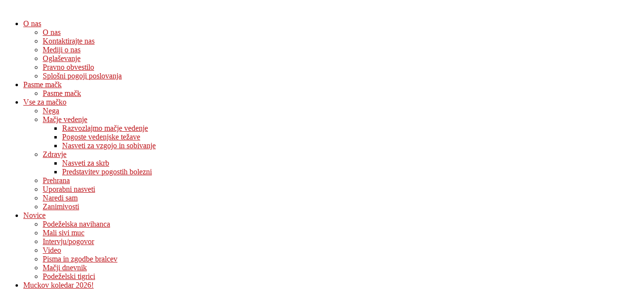

--- FILE ---
content_type: text/html; charset=UTF-8
request_url: https://mucek.si/etericna-olja-za-macko-vse-kar-morate-vedeti/
body_size: 25757
content:
<!doctype html >
<!--[if IE 8]>    <html class="ie8" lang="en"> <![endif]-->
<!--[if IE 9]>    <html class="ie9" lang="en"> <![endif]-->
<!--[if gt IE 8]><!--> <html lang="en"> <!--<![endif]-->
<head>
    <title>Eterična olja za mačko: Vse, kar morate vedeti - Mucek.si</title><link rel="preload" as="style" href="https://fonts.googleapis.com/css?family=Open%20Sans%3A300italic%2C400%2C400italic%2C600%2C600italic%2C700%7CRoboto%3A300%2C400%2C400italic%2C500%2C500italic%2C700%2C900&#038;display=swap" /><link rel="stylesheet" href="https://fonts.googleapis.com/css?family=Open%20Sans%3A300italic%2C400%2C400italic%2C600%2C600italic%2C700%7CRoboto%3A300%2C400%2C400italic%2C500%2C500italic%2C700%2C900&#038;display=swap" media="print" onload="this.media='all'" /><noscript><link rel="stylesheet" href="https://fonts.googleapis.com/css?family=Open%20Sans%3A300italic%2C400%2C400italic%2C600%2C600italic%2C700%7CRoboto%3A300%2C400%2C400italic%2C500%2C500italic%2C700%2C900&#038;display=swap" /></noscript><link rel="stylesheet" href="https://mucek.si/wp-content/cache/min/1/caf9c6ae4482da46b9a8d0dd351ce9dc.css" media="all" data-minify="1" />
    <meta charset="UTF-8" />
    <meta name="viewport" content="width=device-width, initial-scale=1.0">
    <link rel="pingback" href="https://mucek.si/xmlrpc.php" />
    <meta name='robots' content='max-image-preview:large' />

<!-- Ads on this site are served by WP PRO Advertising System - All In One Ad Manager v4.6.12 - wordpress-advertising.com -->
<!-- / WP PRO Advertising System - All In One Ad Manager. -->

<meta property="og:image" content="https://mucek.si/wp-content/uploads/2021/09/etericna-olja-za-macko-vse-kar-morate-vedeti-scaled.jpg" />
<!-- This site is optimized with the Yoast SEO plugin v12.5 - https://yoast.com/wordpress/plugins/seo/ -->
<meta name="description" content="Ste kdaj pomislili, da bi uporabljali eterična olja za mačko? Preberite si vse, kar o tem morate vedeti!"/>
<meta name="robots" content="max-snippet:-1, max-image-preview:large, max-video-preview:-1"/>
<link rel="canonical" href="https://mucek.si/etericna-olja-za-macko-vse-kar-morate-vedeti/" />
<meta name="twitter:card" content="summary" />
<meta name="twitter:description" content="Ste kdaj pomislili, da bi uporabljali eterična olja za mačko? Preberite si vse, kar o tem morate vedeti!" />
<meta name="twitter:title" content="Eterična olja za mačko: Vse, kar morate vedeti - Mucek.si" />
<meta name="twitter:image" content="https://mucek.si/wp-content/uploads/2021/09/etericna-olja-za-macko-vse-kar-morate-vedeti-scaled.jpg" />
<script type='application/ld+json' class='yoast-schema-graph yoast-schema-graph--main'>{"@context":"https://schema.org","@graph":[{"@type":"WebSite","@id":"https://mucek.si/#website","url":"https://mucek.si/","name":"Mucek.si","potentialAction":{"@type":"SearchAction","target":"https://mucek.si/?s={search_term_string}","query-input":"required name=search_term_string"}},{"@type":"ImageObject","@id":"https://mucek.si/etericna-olja-za-macko-vse-kar-morate-vedeti/#primaryimage","url":"https://mucek.si/wp-content/uploads/2021/09/etericna-olja-za-macko-vse-kar-morate-vedeti-scaled.jpg","width":2560,"height":1709},{"@type":"WebPage","@id":"https://mucek.si/etericna-olja-za-macko-vse-kar-morate-vedeti/#webpage","url":"https://mucek.si/etericna-olja-za-macko-vse-kar-morate-vedeti/","inLanguage":"en","name":"Eteri\u010dna olja za ma\u010dko: Vse, kar morate vedeti - Mucek.si","isPartOf":{"@id":"https://mucek.si/#website"},"primaryImageOfPage":{"@id":"https://mucek.si/etericna-olja-za-macko-vse-kar-morate-vedeti/#primaryimage"},"datePublished":"2022-05-14T03:00:23+02:00","dateModified":"2022-05-11T20:24:45+02:00","author":{"@id":"https://mucek.si/#/schema/person/3012775605bc56f1105f29a1cc416168"},"description":"Ste kdaj pomislili, da bi uporabljali eteri\u010dna olja za ma\u010dko? Preberite si vse, kar o tem morate vedeti!"},{"@type":["Person"],"@id":"https://mucek.si/#/schema/person/3012775605bc56f1105f29a1cc416168","name":"Uredni\u0161tvo","image":{"@type":"ImageObject","@id":"https://mucek.si/#authorlogo","url":"https://secure.gravatar.com/avatar/3e0c1e33c3cb202747cb0b8c75747e27?s=96&d=mm&r=g","caption":"Uredni\u0161tvo"},"sameAs":[]}]}</script>
<!-- / Yoast SEO plugin. -->

<script type='application/javascript'>console.log('PixelYourSite Free version 8.1.0');</script>
<link rel='dns-prefetch' href='//www.google.com' />
<link rel='dns-prefetch' href='//fonts.googleapis.com' />
<link href='https://fonts.gstatic.com' crossorigin rel='preconnect' />
<link rel="alternate" type="application/rss+xml" title="Mucek.si &raquo; Feed" href="https://mucek.si/feed/" />
<link rel="alternate" type="application/rss+xml" title="Mucek.si &raquo; Comments Feed" href="https://mucek.si/comments/feed/" />
<style type="text/css">
img.wp-smiley,
img.emoji {
	display: inline !important;
	border: none !important;
	box-shadow: none !important;
	height: 1em !important;
	width: 1em !important;
	margin: 0 .07em !important;
	vertical-align: -0.1em !important;
	background: none !important;
	padding: 0 !important;
}
</style>
	







<link rel='stylesheet' id='woocommerce-smallscreen-css'  href='https://mucek.si/wp-content/plugins/woocommerce/assets/css/woocommerce-smallscreen.css?ver=4.8.1' type='text/css' media='only screen and (max-width: 768px)' />

<style id='woocommerce-inline-inline-css' type='text/css'>
.woocommerce form .form-row .required { visibility: visible; }
</style>





		<script type="text/javascript">
			ajaxurl = typeof(ajaxurl) !== 'string' ? 'https://mucek.si/wp-admin/admin-ajax.php' : ajaxurl;
		</script>
		<script type='text/javascript' src='https://mucek.si/wp-includes/js/jquery/jquery.min.js?ver=3.6.0' id='jquery-core-js' defer></script>
<script type='text/javascript' defer='defer' src='https://mucek.si/wp-includes/js/jquery/jquery-migrate.min.js?ver=3.3.2' id='jquery-migrate-js'></script>
<script type='text/javascript' id='gdpr-js-extra'>
/* <![CDATA[ */
var GDPR = {"ajaxurl":"https:\/\/mucek.si\/wp-admin\/admin-ajax.php","logouturl":"","i18n":{"aborting":"Aborting","logging_out":"You are being logged out.","continue":"Continue","cancel":"Cancel","ok":"OK","close_account":"Close your account?","close_account_warning":"Your account will be closed and all data will be permanently deleted and cannot be recovered. Are you sure?","are_you_sure":"Are you sure?","policy_disagree":"By disagreeing you will no longer have access to our site and will be logged out."},"is_user_logged_in":"","refresh":"1"};
/* ]]> */
</script>
<script data-minify="1" type='text/javascript' defer='defer' src='https://mucek.si/wp-content/cache/min/1/wp-content/plugins/gdpr/dist/js/public.js?ver=1761682734' id='gdpr-js'></script>
<script type='text/javascript' defer='defer' src='https://mucek.si/wp-content/plugins/woocommerce/assets/js/js-cookie/js.cookie.min.js?ver=2.1.4' id='js-cookie-js'></script>
<script data-minify="1" type='text/javascript' defer='defer' src='https://mucek.si/wp-content/cache/min/1/wp-content/plugins/wppas/templates/js/advertising.js?ver=1761682734' id='wppas_dummy_advertising-js'></script>
<script type='text/javascript' id='cookie-notice-front-js-extra'>
/* <![CDATA[ */
var cnArgs = {"ajaxUrl":"https:\/\/mucek.si\/wp-admin\/admin-ajax.php","nonce":"7f701adfb7","hideEffect":"fade","position":"bottom","onScroll":"0","onScrollOffset":"100","onClick":"0","cookieName":"cookie_notice_accepted","cookieTime":"2592000","cookieTimeRejected":"2592000","cookiePath":"\/","cookieDomain":"","redirection":"0","cache":"1","refuse":"0","revokeCookies":"0","revokeCookiesOpt":"automatic","secure":"1"};
/* ]]> */
</script>
<script type='text/javascript' defer='defer' src='https://mucek.si/wp-content/plugins/cookie-notice/includes/../js/front.min.js?ver=2.0.3' id='cookie-notice-front-js'></script>
<script type='text/javascript' defer='defer' src='https://mucek.si/wp-content/plugins/pixelyoursite/dist/scripts/jquery.bind-first-0.2.3.min.js?ver=5.8' id='jquery-bind-first-js'></script>
<script type='text/javascript' id='pys-js-extra'>
/* <![CDATA[ */
var pysOptions = {"staticEvents":{"facebook":{"PageView":[{"delay":0,"type":"static","name":"PageView","pixelIds":["237080664085069"],"params":{"post_category":"Naredi sam, Novice, Uporabni nasveti","page_title":"Eteri\u010dna olja za ma\u010dko: Vse, kar morate vedeti","post_type":"post","post_id":"15362","user_role":"guest","plugin":"PixelYourSite","event_url":"mucek.si\/etericna-olja-za-macko-vse-kar-morate-vedeti\/"},"ids":[],"hasTimeWindow":false,"timeWindow":0,"eventID":"","woo_order":"","edd_order":""}]}},"dynamicEvents":{"signal_form":{"facebook":{"delay":0,"type":"dyn","name":"Signal","pixelIds":["237080664085069"],"params":{"event_action":"Form","page_title":"Eteri\u010dna olja za ma\u010dko: Vse, kar morate vedeti","post_type":"post","post_id":"15362","user_role":"guest","plugin":"PixelYourSite","event_url":"mucek.si\/etericna-olja-za-macko-vse-kar-morate-vedeti\/"},"ids":[],"hasTimeWindow":false,"timeWindow":0,"eventID":"","woo_order":"","edd_order":""}},"signal_download":{"facebook":{"delay":0,"type":"dyn","name":"Signal","extensions":["","doc","exe","js","pdf","ppt","tgz","zip","xls"],"pixelIds":["237080664085069"],"params":{"event_action":"Download","page_title":"Eteri\u010dna olja za ma\u010dko: Vse, kar morate vedeti","post_type":"post","post_id":"15362","user_role":"guest","plugin":"PixelYourSite","event_url":"mucek.si\/etericna-olja-za-macko-vse-kar-morate-vedeti\/"},"ids":[],"hasTimeWindow":false,"timeWindow":0,"eventID":"","woo_order":"","edd_order":""}},"signal_comment":{"facebook":{"delay":0,"type":"dyn","name":"Signal","pixelIds":["237080664085069"],"params":{"event_action":"Comment","page_title":"Eteri\u010dna olja za ma\u010dko: Vse, kar morate vedeti","post_type":"post","post_id":"15362","user_role":"guest","plugin":"PixelYourSite","event_url":"mucek.si\/etericna-olja-za-macko-vse-kar-morate-vedeti\/"},"ids":[],"hasTimeWindow":false,"timeWindow":0,"eventID":"","woo_order":"","edd_order":""}},"woo_add_to_cart_on_button_click":{"facebook":{"delay":0,"type":"dyn","name":"AddToCart","pixelIds":["237080664085069"],"params":{"page_title":"Eteri\u010dna olja za ma\u010dko: Vse, kar morate vedeti","post_type":"post","post_id":"15362","user_role":"guest","plugin":"PixelYourSite","event_url":"mucek.si\/etericna-olja-za-macko-vse-kar-morate-vedeti\/"},"ids":[],"hasTimeWindow":false,"timeWindow":0,"eventID":"","woo_order":"","edd_order":""}}},"triggerEvents":[],"triggerEventTypes":[],"facebook":{"pixelIds":["237080664085069"],"advancedMatching":[],"removeMetadata":false,"contentParams":{"post_type":"post","post_id":15362,"content_name":"Eteri\u010dna olja za ma\u010dko: Vse, kar morate vedeti","categories":"Naredi sam, Novice, Uporabni nasveti","tags":""},"commentEventEnabled":true,"wooVariableAsSimple":false,"downloadEnabled":true,"formEventEnabled":true,"ajaxForServerEvent":true,"serverApiEnabled":false,"wooCRSendFromServer":false},"debug":"","siteUrl":"https:\/\/mucek.si","ajaxUrl":"https:\/\/mucek.si\/wp-admin\/admin-ajax.php","gdpr":{"ajax_enabled":false,"all_disabled_by_api":false,"facebook_disabled_by_api":false,"analytics_disabled_by_api":false,"google_ads_disabled_by_api":false,"pinterest_disabled_by_api":false,"bing_disabled_by_api":false,"facebook_prior_consent_enabled":false,"analytics_prior_consent_enabled":true,"google_ads_prior_consent_enabled":null,"pinterest_prior_consent_enabled":true,"bing_prior_consent_enabled":true,"cookiebot_integration_enabled":false,"cookiebot_facebook_consent_category":"marketing","cookiebot_analytics_consent_category":"statistics","cookiebot_google_ads_consent_category":null,"cookiebot_pinterest_consent_category":"marketing","cookiebot_bing_consent_category":"marketing","real_cookie_banner_integration_enabled":false,"ginger_integration_enabled":false,"cookie_notice_integration_enabled":false,"cookie_law_info_integration_enabled":false},"edd":{"enabled":false},"woo":{"enabled":true,"addToCartOnButtonEnabled":true,"addToCartOnButtonValueEnabled":true,"addToCartOnButtonValueOption":"price","singleProductId":null,"removeFromCartSelector":"form.woocommerce-cart-form .remove"}};
/* ]]> */
</script>
<script data-minify="1" type='text/javascript' defer='defer' src='https://mucek.si/wp-content/cache/min/1/wp-content/plugins/pixelyoursite/dist/scripts/public.js?ver=1761682734' id='pys-js'></script>
<link rel="https://api.w.org/" href="https://mucek.si/wp-json/" /><link rel="alternate" type="application/json" href="https://mucek.si/wp-json/wp/v2/posts/15362" /><link rel="EditURI" type="application/rsd+xml" title="RSD" href="https://mucek.si/xmlrpc.php?rsd" />
<link rel="wlwmanifest" type="application/wlwmanifest+xml" href="https://mucek.si/wp-includes/wlwmanifest.xml" /> 
<meta name="generator" content="WordPress 5.8" />
<meta name="generator" content="WooCommerce 4.8.1" />
<link rel='shortlink' href='https://mucek.si/?p=15362' />
<link rel="alternate" type="application/json+oembed" href="https://mucek.si/wp-json/oembed/1.0/embed?url=https%3A%2F%2Fmucek.si%2Fetericna-olja-za-macko-vse-kar-morate-vedeti%2F" />
<link rel="alternate" type="text/xml+oembed" href="https://mucek.si/wp-json/oembed/1.0/embed?url=https%3A%2F%2Fmucek.si%2Fetericna-olja-za-macko-vse-kar-morate-vedeti%2F&#038;format=xml" />
<!-- HFCM by 99 Robots - Snippet # 1: global site tag -->
<!-- Global site tag (gtag.js) - Google Ads: 951017688 --> <script async src="https://www.googletagmanager.com/gtag/js?id=AW-951017688"></script> <script> window.dataLayer = window.dataLayer || []; function gtag(){dataLayer.push(arguments);} gtag('js', new Date()); gtag('config', 'AW-951017688'); </script>
<!-- /end HFCM by 99 Robots -->
<!-- HFCM by 99 Robots - Snippet # 2: Facebook pixel -->
<meta name="facebook-domain-verification" content="5ro21a9ebn0i9sny1ro281dg2jpbvo" />
<!-- Facebook Pixel Code -->
<script>
  !function(f,b,e,v,n,t,s)
  {if(f.fbq)return;n=f.fbq=function(){n.callMethod?
  n.callMethod.apply(n,arguments):n.queue.push(arguments)};
  if(!f._fbq)f._fbq=n;n.push=n;n.loaded=!0;n.version='2.0';
  n.queue=[];t=b.createElement(e);t.async=!0;
  t.src=v;s=b.getElementsByTagName(e)[0];
  s.parentNode.insertBefore(t,s)}(window, document,'script',
  'https://connect.facebook.net/en_US/fbevents.js');
  fbq('init', '1114431495599998');
  fbq('track', 'PageView');
</script>
<noscript><img height="1" width="1" style="display:none"
  src="https://www.facebook.com/tr?id=1114431495599998&ev=PageView&noscript=1"
/></noscript>
<!-- End Facebook Pixel Code -->
<!-- /end HFCM by 99 Robots -->
<!-- HFCM by 99 Robots - Snippet # 7: adsense -->
<script data-ad-client="ca-pub-8144164398079429" async src="https://pagead2.googlesyndication.com/pagead/js/adsbygoogle.js"></script>
<!-- /end HFCM by 99 Robots -->
		<script type="text/javascript">

					</script><!--[if lt IE 9]><script src="https://cdnjs.cloudflare.com/ajax/libs/html5shiv/3.7.3/html5shiv.js"></script><![endif]-->
    	<noscript><style>.woocommerce-product-gallery{ opacity: 1 !important; }</style></noscript>
	<script  type="text/javascript" defer="defer">var track_option = null;var ua_track_id = "UA-1439025-21";var ga4_measure_id = null;var adsTringId = false;var ads_ert = false;var ads_edrt = false;</script><script async src="https://www.googletagmanager.com/gtag/js?id=UA-1439025-21"></script>
                <script>
                  window.dataLayer = window.dataLayer || [];
                  function gtag(){dataLayer.push(arguments);}
                  gtag("js", new Date());
                  gtag("config", "UA-1439025-21",{ "cookie_domain":"auto"});
                  if(adsTringId != "" && ( ads_ert == 1 || ads_edrt == 1)){
                     gtag("config", "AW-");
                  }
                </script>
                <script>(window.gaDevIds=window.gaDevIds||[]).push('5CDcaG');</script>			<script type="text/javascript">

				 </script>
<!-- JS generated by theme -->

<script>
    
    

	    var tdBlocksArray = []; //here we store all the items for the current page

	    //td_block class - each ajax block uses a object of this class for requests
	    function tdBlock() {
		    this.id = '';
		    this.block_type = 1; //block type id (1-234 etc)
		    this.atts = '';
		    this.td_column_number = '';
		    this.td_current_page = 1; //
		    this.post_count = 0; //from wp
		    this.found_posts = 0; //from wp
		    this.max_num_pages = 0; //from wp
		    this.td_filter_value = ''; //current live filter value
		    this.is_ajax_running = false;
		    this.td_user_action = ''; // load more or infinite loader (used by the animation)
		    this.header_color = '';
		    this.ajax_pagination_infinite_stop = ''; //show load more at page x
	    }


        // td_js_generator - mini detector
        (function(){
            var htmlTag = document.getElementsByTagName("html")[0];

	        if ( navigator.userAgent.indexOf("MSIE 10.0") > -1 ) {
                htmlTag.className += ' ie10';
            }

            if ( !!navigator.userAgent.match(/Trident.*rv\:11\./) ) {
                htmlTag.className += ' ie11';
            }

	        if ( navigator.userAgent.indexOf("Edge") > -1 ) {
                htmlTag.className += ' ieEdge';
            }

            if ( /(iPad|iPhone|iPod)/g.test(navigator.userAgent) ) {
                htmlTag.className += ' td-md-is-ios';
            }

            var user_agent = navigator.userAgent.toLowerCase();
            if ( user_agent.indexOf("android") > -1 ) {
                htmlTag.className += ' td-md-is-android';
            }

            if ( -1 !== navigator.userAgent.indexOf('Mac OS X')  ) {
                htmlTag.className += ' td-md-is-os-x';
            }

            if ( /chrom(e|ium)/.test(navigator.userAgent.toLowerCase()) ) {
               htmlTag.className += ' td-md-is-chrome';
            }

            if ( -1 !== navigator.userAgent.indexOf('Firefox') ) {
                htmlTag.className += ' td-md-is-firefox';
            }

            if ( -1 !== navigator.userAgent.indexOf('Safari') && -1 === navigator.userAgent.indexOf('Chrome') ) {
                htmlTag.className += ' td-md-is-safari';
            }

            if( -1 !== navigator.userAgent.indexOf('IEMobile') ){
                htmlTag.className += ' td-md-is-iemobile';
            }

        })();




        var tdLocalCache = {};

        ( function () {
            "use strict";

            tdLocalCache = {
                data: {},
                remove: function (resource_id) {
                    delete tdLocalCache.data[resource_id];
                },
                exist: function (resource_id) {
                    return tdLocalCache.data.hasOwnProperty(resource_id) && tdLocalCache.data[resource_id] !== null;
                },
                get: function (resource_id) {
                    return tdLocalCache.data[resource_id];
                },
                set: function (resource_id, cachedData) {
                    tdLocalCache.remove(resource_id);
                    tdLocalCache.data[resource_id] = cachedData;
                }
            };
        })();

    
    
var td_viewport_interval_list=[{"limitBottom":767,"sidebarWidth":228},{"limitBottom":1018,"sidebarWidth":300},{"limitBottom":1140,"sidebarWidth":324}];
var td_ajax_url="https:\/\/mucek.si\/wp-admin\/admin-ajax.php?td_theme_name=Newspaper&v=8.8.2";
var td_get_template_directory_uri="https:\/\/mucek.si\/wp-content\/themes\/Newspaper_2";
var tds_snap_menu="";
var tds_logo_on_sticky="";
var tds_header_style="";
var td_please_wait="Prosimo po\u010dakajte...";
var td_email_user_pass_incorrect="Uporabni\u0161ko ime ali geslo je napa\u010dno!";
var td_email_user_incorrect="Email ali uporabni\u0161ko ime sta napa\u010dni!";
var td_email_incorrect="Napa\u010den email naslov!";
var tds_more_articles_on_post_enable="";
var tds_more_articles_on_post_time_to_wait="";
var tds_more_articles_on_post_pages_distance_from_top=0;
var tds_theme_color_site_wide="#be151b";
var tds_smart_sidebar="";
var tdThemeName="Newspaper";
var td_magnific_popup_translation_tPrev="Prej\u0161nja (leva smerna tipka)";
var td_magnific_popup_translation_tNext="Naslednja (desna smerna tipka)";
var td_magnific_popup_translation_tCounter="%curr% od %total%";
var td_magnific_popup_translation_ajax_tError="Vsebine od %url% ni bilo mogo\u010de nalo\u017eiti.";
var td_magnific_popup_translation_image_tError="Slike #%curr% ni bilo mogo\u010de nalo\u017eiti.";
var tdDateNamesI18n={"month_names":["January","February","March","April","May","June","July","August","September","October","November","December"],"month_names_short":["Jan","Feb","Mar","Apr","May","Jun","Jul","Aug","Sep","Oct","Nov","Dec"],"day_names":["Sunday","Monday","Tuesday","Wednesday","Thursday","Friday","Saturday"],"day_names_short":["Sun","Mon","Tue","Wed","Thu","Fri","Sat"]};
var td_ad_background_click_link="";
var td_ad_background_click_target="_blank";
</script>


<!-- Header style compiled by theme -->

<style>
    
.td-header-wrap .black-menu .sf-menu > .current-menu-item > a,
    .td-header-wrap .black-menu .sf-menu > .current-menu-ancestor > a,
    .td-header-wrap .black-menu .sf-menu > .current-category-ancestor > a,
    .td-header-wrap .black-menu .sf-menu > li > a:hover,
    .td-header-wrap .black-menu .sf-menu > .sfHover > a,
    .td-header-style-12 .td-header-menu-wrap-full,
    .sf-menu > .current-menu-item > a:after,
    .sf-menu > .current-menu-ancestor > a:after,
    .sf-menu > .current-category-ancestor > a:after,
    .sf-menu > li:hover > a:after,
    .sf-menu > .sfHover > a:after,
    .td-header-style-12 .td-affix,
    .header-search-wrap .td-drop-down-search:after,
    .header-search-wrap .td-drop-down-search .btn:hover,
    input[type=submit]:hover,
    .td-read-more a,
    .td-post-category:hover,
    .td-grid-style-1.td-hover-1 .td-big-grid-post:hover .td-post-category,
    .td-grid-style-5.td-hover-1 .td-big-grid-post:hover .td-post-category,
    .td_top_authors .td-active .td-author-post-count,
    .td_top_authors .td-active .td-author-comments-count,
    .td_top_authors .td_mod_wrap:hover .td-author-post-count,
    .td_top_authors .td_mod_wrap:hover .td-author-comments-count,
    .td-404-sub-sub-title a:hover,
    .td-search-form-widget .wpb_button:hover,
    .td-rating-bar-wrap div,
    .td_category_template_3 .td-current-sub-category,
    .dropcap,
    .td_wrapper_video_playlist .td_video_controls_playlist_wrapper,
    .wpb_default,
    .wpb_default:hover,
    .td-left-smart-list:hover,
    .td-right-smart-list:hover,
    .woocommerce-checkout .woocommerce input.button:hover,
    .woocommerce-page .woocommerce a.button:hover,
    .woocommerce-account div.woocommerce .button:hover,
    #bbpress-forums button:hover,
    .bbp_widget_login .button:hover,
    .td-footer-wrapper .td-post-category,
    .td-footer-wrapper .widget_product_search input[type="submit"]:hover,
    .woocommerce .product a.button:hover,
    .woocommerce .product #respond input#submit:hover,
    .woocommerce .checkout input#place_order:hover,
    .woocommerce .woocommerce.widget .button:hover,
    .single-product .product .summary .cart .button:hover,
    .woocommerce-cart .woocommerce table.cart .button:hover,
    .woocommerce-cart .woocommerce .shipping-calculator-form .button:hover,
    .td-next-prev-wrap a:hover,
    .td-load-more-wrap a:hover,
    .td-post-small-box a:hover,
    .page-nav .current,
    .page-nav:first-child > div,
    .td_category_template_8 .td-category-header .td-category a.td-current-sub-category,
    .td_category_template_4 .td-category-siblings .td-category a:hover,
    #bbpress-forums .bbp-pagination .current,
    #bbpress-forums #bbp-single-user-details #bbp-user-navigation li.current a,
    .td-theme-slider:hover .slide-meta-cat a,
    a.vc_btn-black:hover,
    .td-trending-now-wrapper:hover .td-trending-now-title,
    .td-scroll-up,
    .td-smart-list-button:hover,
    .td-weather-information:before,
    .td-weather-week:before,
    .td_block_exchange .td-exchange-header:before,
    .td_block_big_grid_9.td-grid-style-1 .td-post-category,
    .td_block_big_grid_9.td-grid-style-5 .td-post-category,
    .td-grid-style-6.td-hover-1 .td-module-thumb:after,
    .td-pulldown-syle-2 .td-subcat-dropdown ul:after,
    .td_block_template_9 .td-block-title:after,
    .td_block_template_15 .td-block-title:before,
    div.wpforms-container .wpforms-form div.wpforms-submit-container button[type=submit] {
        background-color: #be151b;
    }

    .td_block_template_4 .td-related-title .td-cur-simple-item:before {
        border-color: #be151b transparent transparent transparent !important;
    }

    .woocommerce .woocommerce-message .button:hover,
    .woocommerce .woocommerce-error .button:hover,
    .woocommerce .woocommerce-info .button:hover {
        background-color: #be151b !important;
    }
    
    
    .td_block_template_4 .td-related-title .td-cur-simple-item,
    .td_block_template_3 .td-related-title .td-cur-simple-item,
    .td_block_template_9 .td-related-title:after {
        background-color: #be151b;
    }

    .woocommerce .product .onsale,
    .woocommerce.widget .ui-slider .ui-slider-handle {
        background: none #be151b;
    }

    .woocommerce.widget.widget_layered_nav_filters ul li a {
        background: none repeat scroll 0 0 #be151b !important;
    }

    a,
    cite a:hover,
    .td_mega_menu_sub_cats .cur-sub-cat,
    .td-mega-span h3 a:hover,
    .td_mod_mega_menu:hover .entry-title a,
    .header-search-wrap .result-msg a:hover,
    .td-header-top-menu .td-drop-down-search .td_module_wrap:hover .entry-title a,
    .td-header-top-menu .td-icon-search:hover,
    .td-header-wrap .result-msg a:hover,
    .top-header-menu li a:hover,
    .top-header-menu .current-menu-item > a,
    .top-header-menu .current-menu-ancestor > a,
    .top-header-menu .current-category-ancestor > a,
    .td-social-icon-wrap > a:hover,
    .td-header-sp-top-widget .td-social-icon-wrap a:hover,
    .td-page-content blockquote p,
    .td-post-content blockquote p,
    .mce-content-body blockquote p,
    .comment-content blockquote p,
    .wpb_text_column blockquote p,
    .td_block_text_with_title blockquote p,
    .td_module_wrap:hover .entry-title a,
    .td-subcat-filter .td-subcat-list a:hover,
    .td-subcat-filter .td-subcat-dropdown a:hover,
    .td_quote_on_blocks,
    .dropcap2,
    .dropcap3,
    .td_top_authors .td-active .td-authors-name a,
    .td_top_authors .td_mod_wrap:hover .td-authors-name a,
    .td-post-next-prev-content a:hover,
    .author-box-wrap .td-author-social a:hover,
    .td-author-name a:hover,
    .td-author-url a:hover,
    .td_mod_related_posts:hover h3 > a,
    .td-post-template-11 .td-related-title .td-related-left:hover,
    .td-post-template-11 .td-related-title .td-related-right:hover,
    .td-post-template-11 .td-related-title .td-cur-simple-item,
    .td-post-template-11 .td_block_related_posts .td-next-prev-wrap a:hover,
    .comment-reply-link:hover,
    .logged-in-as a:hover,
    #cancel-comment-reply-link:hover,
    .td-search-query,
    .td-category-header .td-pulldown-category-filter-link:hover,
    .td-category-siblings .td-subcat-dropdown a:hover,
    .td-category-siblings .td-subcat-dropdown a.td-current-sub-category,
    .widget a:hover,
    .td_wp_recentcomments a:hover,
    .archive .widget_archive .current,
    .archive .widget_archive .current a,
    .widget_calendar tfoot a:hover,
    .woocommerce a.added_to_cart:hover,
    .woocommerce-account .woocommerce-MyAccount-navigation a:hover,
    #bbpress-forums li.bbp-header .bbp-reply-content span a:hover,
    #bbpress-forums .bbp-forum-freshness a:hover,
    #bbpress-forums .bbp-topic-freshness a:hover,
    #bbpress-forums .bbp-forums-list li a:hover,
    #bbpress-forums .bbp-forum-title:hover,
    #bbpress-forums .bbp-topic-permalink:hover,
    #bbpress-forums .bbp-topic-started-by a:hover,
    #bbpress-forums .bbp-topic-started-in a:hover,
    #bbpress-forums .bbp-body .super-sticky li.bbp-topic-title .bbp-topic-permalink,
    #bbpress-forums .bbp-body .sticky li.bbp-topic-title .bbp-topic-permalink,
    .widget_display_replies .bbp-author-name,
    .widget_display_topics .bbp-author-name,
    .footer-text-wrap .footer-email-wrap a,
    .td-subfooter-menu li a:hover,
    .footer-social-wrap a:hover,
    a.vc_btn-black:hover,
    .td-smart-list-dropdown-wrap .td-smart-list-button:hover,
    .td_module_17 .td-read-more a:hover,
    .td_module_18 .td-read-more a:hover,
    .td_module_19 .td-post-author-name a:hover,
    .td-instagram-user a,
    .td-pulldown-syle-2 .td-subcat-dropdown:hover .td-subcat-more span,
    .td-pulldown-syle-2 .td-subcat-dropdown:hover .td-subcat-more i,
    .td-pulldown-syle-3 .td-subcat-dropdown:hover .td-subcat-more span,
    .td-pulldown-syle-3 .td-subcat-dropdown:hover .td-subcat-more i,
    .td-block-title-wrap .td-wrapper-pulldown-filter .td-pulldown-filter-display-option:hover,
    .td-block-title-wrap .td-wrapper-pulldown-filter .td-pulldown-filter-display-option:hover i,
    .td-block-title-wrap .td-wrapper-pulldown-filter .td-pulldown-filter-link:hover,
    .td-block-title-wrap .td-wrapper-pulldown-filter .td-pulldown-filter-item .td-cur-simple-item,
    .td_block_template_2 .td-related-title .td-cur-simple-item,
    .td_block_template_5 .td-related-title .td-cur-simple-item,
    .td_block_template_6 .td-related-title .td-cur-simple-item,
    .td_block_template_7 .td-related-title .td-cur-simple-item,
    .td_block_template_8 .td-related-title .td-cur-simple-item,
    .td_block_template_9 .td-related-title .td-cur-simple-item,
    .td_block_template_10 .td-related-title .td-cur-simple-item,
    .td_block_template_11 .td-related-title .td-cur-simple-item,
    .td_block_template_12 .td-related-title .td-cur-simple-item,
    .td_block_template_13 .td-related-title .td-cur-simple-item,
    .td_block_template_14 .td-related-title .td-cur-simple-item,
    .td_block_template_15 .td-related-title .td-cur-simple-item,
    .td_block_template_16 .td-related-title .td-cur-simple-item,
    .td_block_template_17 .td-related-title .td-cur-simple-item,
    .td-theme-wrap .sf-menu ul .td-menu-item > a:hover,
    .td-theme-wrap .sf-menu ul .sfHover > a,
    .td-theme-wrap .sf-menu ul .current-menu-ancestor > a,
    .td-theme-wrap .sf-menu ul .current-category-ancestor > a,
    .td-theme-wrap .sf-menu ul .current-menu-item > a,
    .td_outlined_btn {
        color: #be151b;
    }

    a.vc_btn-black.vc_btn_square_outlined:hover,
    a.vc_btn-black.vc_btn_outlined:hover,
    .td-mega-menu-page .wpb_content_element ul li a:hover,
    .td-theme-wrap .td-aj-search-results .td_module_wrap:hover .entry-title a,
    .td-theme-wrap .header-search-wrap .result-msg a:hover {
        color: #be151b !important;
    }

    .td-next-prev-wrap a:hover,
    .td-load-more-wrap a:hover,
    .td-post-small-box a:hover,
    .page-nav .current,
    .page-nav:first-child > div,
    .td_category_template_8 .td-category-header .td-category a.td-current-sub-category,
    .td_category_template_4 .td-category-siblings .td-category a:hover,
    #bbpress-forums .bbp-pagination .current,
    .post .td_quote_box,
    .page .td_quote_box,
    a.vc_btn-black:hover,
    .td_block_template_5 .td-block-title > *,
    .td_outlined_btn {
        border-color: #be151b;
    }

    .td_wrapper_video_playlist .td_video_currently_playing:after {
        border-color: #be151b !important;
    }

    .header-search-wrap .td-drop-down-search:before {
        border-color: transparent transparent #be151b transparent;
    }

    .block-title > span,
    .block-title > a,
    .block-title > label,
    .widgettitle,
    .widgettitle:after,
    .td-trending-now-title,
    .td-trending-now-wrapper:hover .td-trending-now-title,
    .wpb_tabs li.ui-tabs-active a,
    .wpb_tabs li:hover a,
    .vc_tta-container .vc_tta-color-grey.vc_tta-tabs-position-top.vc_tta-style-classic .vc_tta-tabs-container .vc_tta-tab.vc_active > a,
    .vc_tta-container .vc_tta-color-grey.vc_tta-tabs-position-top.vc_tta-style-classic .vc_tta-tabs-container .vc_tta-tab:hover > a,
    .td_block_template_1 .td-related-title .td-cur-simple-item,
    .woocommerce .product .products h2:not(.woocommerce-loop-product__title),
    .td-subcat-filter .td-subcat-dropdown:hover .td-subcat-more, 
    .td_3D_btn,
    .td_shadow_btn,
    .td_default_btn,
    .td_round_btn, 
    .td_outlined_btn:hover {
    	background-color: #be151b;
    }

    .woocommerce div.product .woocommerce-tabs ul.tabs li.active {
    	background-color: #be151b !important;
    }

    .block-title,
    .td_block_template_1 .td-related-title,
    .wpb_tabs .wpb_tabs_nav,
    .vc_tta-container .vc_tta-color-grey.vc_tta-tabs-position-top.vc_tta-style-classic .vc_tta-tabs-container,
    .woocommerce div.product .woocommerce-tabs ul.tabs:before {
        border-color: #be151b;
    }
    .td_block_wrap .td-subcat-item a.td-cur-simple-item {
	    color: #be151b;
	}


    
    .td-grid-style-4 .entry-title
    {
        background-color: rgba(190, 21, 27, 0.7);
    }

    
    .td-header-wrap .td-header-top-menu-full,
    .td-header-wrap .top-header-menu .sub-menu {
        background-color: #000000;
    }
    .td-header-style-8 .td-header-top-menu-full {
        background-color: transparent;
    }
    .td-header-style-8 .td-header-top-menu-full .td-header-top-menu {
        background-color: #000000;
        padding-left: 15px;
        padding-right: 15px;
    }

    .td-header-wrap .td-header-top-menu-full .td-header-top-menu,
    .td-header-wrap .td-header-top-menu-full {
        border-bottom: none;
    }


    
    .td-header-top-menu,
    .td-header-top-menu a,
    .td-header-wrap .td-header-top-menu-full .td-header-top-menu,
    .td-header-wrap .td-header-top-menu-full a,
    .td-header-style-8 .td-header-top-menu,
    .td-header-style-8 .td-header-top-menu a,
    .td-header-top-menu .td-drop-down-search .entry-title a {
        color: #ffffff;
    }

    
    .td-header-wrap .td-header-menu-wrap-full,
    .td-header-menu-wrap.td-affix,
    .td-header-style-3 .td-header-main-menu,
    .td-header-style-3 .td-affix .td-header-main-menu,
    .td-header-style-4 .td-header-main-menu,
    .td-header-style-4 .td-affix .td-header-main-menu,
    .td-header-style-8 .td-header-menu-wrap.td-affix,
    .td-header-style-8 .td-header-top-menu-full {
		background-color: #be151b;
    }


    .td-boxed-layout .td-header-style-3 .td-header-menu-wrap,
    .td-boxed-layout .td-header-style-4 .td-header-menu-wrap,
    .td-header-style-3 .td_stretch_content .td-header-menu-wrap,
    .td-header-style-4 .td_stretch_content .td-header-menu-wrap {
    	background-color: #be151b !important;
    }


    @media (min-width: 1019px) {
        .td-header-style-1 .td-header-sp-recs,
        .td-header-style-1 .td-header-sp-logo {
            margin-bottom: 28px;
        }
    }

    @media (min-width: 768px) and (max-width: 1018px) {
        .td-header-style-1 .td-header-sp-recs,
        .td-header-style-1 .td-header-sp-logo {
            margin-bottom: 14px;
        }
    }

    .td-header-style-7 .td-header-top-menu {
        border-bottom: none;
    }
    
    
    
    .sf-menu > .current-menu-item > a:after,
    .sf-menu > .current-menu-ancestor > a:after,
    .sf-menu > .current-category-ancestor > a:after,
    .sf-menu > li:hover > a:after,
    .sf-menu > .sfHover > a:after,
    .td_block_mega_menu .td-next-prev-wrap a:hover,
    .td-mega-span .td-post-category:hover,
    .td-header-wrap .black-menu .sf-menu > li > a:hover,
    .td-header-wrap .black-menu .sf-menu > .current-menu-ancestor > a,
    .td-header-wrap .black-menu .sf-menu > .sfHover > a,
    .header-search-wrap .td-drop-down-search:after,
    .header-search-wrap .td-drop-down-search .btn:hover,
    .td-header-wrap .black-menu .sf-menu > .current-menu-item > a,
    .td-header-wrap .black-menu .sf-menu > .current-menu-ancestor > a,
    .td-header-wrap .black-menu .sf-menu > .current-category-ancestor > a {
        background-color: #bfbfbf;
    }


    .td_block_mega_menu .td-next-prev-wrap a:hover {
        border-color: #bfbfbf;
    }

    .header-search-wrap .td-drop-down-search:before {
        border-color: transparent transparent #bfbfbf transparent;
    }

    .td_mega_menu_sub_cats .cur-sub-cat,
    .td_mod_mega_menu:hover .entry-title a,
    .td-theme-wrap .sf-menu ul .td-menu-item > a:hover,
    .td-theme-wrap .sf-menu ul .sfHover > a,
    .td-theme-wrap .sf-menu ul .current-menu-ancestor > a,
    .td-theme-wrap .sf-menu ul .current-category-ancestor > a,
    .td-theme-wrap .sf-menu ul .current-menu-item > a {
        color: #bfbfbf;
    }
    
    
    
    .td-header-wrap .td-header-menu-wrap .sf-menu > li > a,
    .td-header-wrap .td-header-menu-social .td-social-icon-wrap a,
    .td-header-style-4 .td-header-menu-social .td-social-icon-wrap i,
    .td-header-style-5 .td-header-menu-social .td-social-icon-wrap i,
    .td-header-style-6 .td-header-menu-social .td-social-icon-wrap i,
    .td-header-style-12 .td-header-menu-social .td-social-icon-wrap i,
    .td-header-wrap .header-search-wrap #td-header-search-button .td-icon-search {
        color: #ffffff;
    }
    .td-header-wrap .td-header-menu-social + .td-search-wrapper #td-header-search-button:before {
      background-color: #ffffff;
    }
    
    
    @media (max-width: 767px) {
        body .td-header-wrap .td-header-main-menu {
            background-color: #ffffff !important;
        }
    }


    
    @media (max-width: 767px) {
        body #td-top-mobile-toggle i,
        .td-header-wrap .header-search-wrap .td-icon-search {
            color: #000000 !important;
        }
    }

    
    .td-footer-wrapper,
    .td-footer-wrapper .td_block_template_7 .td-block-title > *,
    .td-footer-wrapper .td_block_template_17 .td-block-title,
    .td-footer-wrapper .td-block-title-wrap .td-wrapper-pulldown-filter {
        background-color: #be151b;
    }
</style>

<script type="application/ld+json">
                        {
                            "@context": "http://schema.org",
                            "@type": "BreadcrumbList",
                            "itemListElement": [{
                            "@type": "ListItem",
                            "position": 1,
                                "item": {
                                "@type": "WebSite",
                                "@id": "https://mucek.si/",
                                "name": "Doma"                                               
                            }
                        },{
                            "@type": "ListItem",
                            "position": 2,
                                "item": {
                                "@type": "WebPage",
                                "@id": "https://mucek.si/zvrst/naredi-sam/",
                                "name": "Naredi sam"
                            }
                        },{
                            "@type": "ListItem",
                            "position": 3,
                                "item": {
                                "@type": "WebPage",
                                "@id": "https://mucek.si/etericna-olja-za-macko-vse-kar-morate-vedeti/",
                                "name": "Eterična olja za mačko: Vse, kar morate vedeti"                                
                            }
                        }    ]
                        }
                       </script>		<style type="text/css" id="wp-custom-css">
			button.single_add_to_cart_button.button.alt {
width: 350px !important;
font-size: 30px !important;
height: 70px !important;
}

.single-product .product .summary .cart .button {
    border: none;
    box-shadow: none;
    color: #fff;
    background: none #ff2f00;
    font-size: 11px;
    padding: 10px;
    text-shadow: none;
    border-radius: 0;
}

.single-product .product .summary .cart input.qty {
    height: 70px;
    width: 70px;
    font-size: 20px;
}

@media only screen and (max-width: 768px){ .woocommerce #content div.product div.images, .woocommerce #content div.product div.summary, .woocommerce div.product div.images, .woocommerce div.product div.summary, .woocommerce-page #content div.product div.images, .woocommerce-page #content div.product div.summary, .woocommerce-page div.product div.images, .woocommerce-page div.product div.summary {
    float: none;
    width: 100%;
}
}

@media only screen and (min-width: 768px){.woocommerce #content div.product div.images, .woocommerce div.product div.images, .woocommerce-page #content div.product div.images, .woocommerce-page div.product div.images {
    float: left;
    width: 48%;
}
}

#shipping_method > li > label{color:red;}

.td-mobile-content {
	margin-top: 40px;
}

#tpbr_box {
	font-size: 18px !important;
	font-weight: 600 !important;
}		</style>
		<noscript><style id="rocket-lazyload-nojs-css">.rll-youtube-player, [data-lazy-src]{display:none !important;}</style></noscript></head>


<body class="post-template-default single single-post postid-15362 single-format-standard theme-Newspaper_2 woocommerce-no-js etericna-olja-za-macko-vse-kar-morate-vedeti global-block-template-1 single_template_5 cookies-not-set elementor-default elementor-kit-14562 td-full-layout" itemscope="itemscope" itemtype="https://schema.org/WebPage">



        <div class="td-scroll-up"><i class="td-icon-menu-up"></i></div>
    
    <div class="td-menu-background"></div>
<div id="td-mobile-nav">
    <div class="td-mobile-container">
        <!-- mobile menu top section -->
        <div class="td-menu-socials-wrap">
            <!-- socials -->
            <div class="td-menu-socials">
                
        <span class="td-social-icon-wrap">
            <a target="_blank" href="https://www.facebook.com/mucekjezakon/" title="Facebook">
                <i class="td-icon-font td-icon-facebook"></i>
            </a>
        </span>
        <span class="td-social-icon-wrap">
            <a target="_blank" href="https://www.instagram.com/mucekjezakon/" title="Instagram">
                <i class="td-icon-font td-icon-instagram"></i>
            </a>
        </span>
        <span class="td-social-icon-wrap">
            <a target="_blank" href="https://twitter.com/mucekjezakon" title="Twitter">
                <i class="td-icon-font td-icon-twitter"></i>
            </a>
        </span>
        <span class="td-social-icon-wrap">
            <a target="_blank" href="https://www.youtube.com/user/revijamucek" title="Youtube">
                <i class="td-icon-font td-icon-youtube"></i>
            </a>
        </span>            </div>
            <!-- close button -->
            <div class="td-mobile-close">
                <a href="#"><i class="td-icon-close-mobile"></i></a>
            </div>
        </div>

        <!-- login section -->
        
        <!-- menu section -->
        <div class="td-mobile-content">
            <div class="menu-glavni-meni-container"><ul id="menu-glavni-meni" class="td-mobile-main-menu"><li id="menu-item-6137" class="menu-item menu-item-type-post_type menu-item-object-page menu-item-has-children menu-item-first menu-item-6137"><a href="https://mucek.si/onas/">O nas<i class="td-icon-menu-right td-element-after"></i></a>
<ul class="sub-menu">
	<li id="menu-item-6138" class="menu-item menu-item-type-post_type menu-item-object-page menu-item-6138"><a href="https://mucek.si/o-nas/">O nas</a></li>
	<li id="menu-item-6196" class="menu-item menu-item-type-post_type menu-item-object-page menu-item-6196"><a href="https://mucek.si/kontakt/">Kontaktirajte nas</a></li>
	<li id="menu-item-6143" class="menu-item menu-item-type-post_type menu-item-object-page menu-item-6143"><a href="https://mucek.si/onas/mediji-o-nas/">Mediji o nas</a></li>
	<li id="menu-item-6144" class="menu-item menu-item-type-post_type menu-item-object-page menu-item-6144"><a href="https://mucek.si/onas/oglasevanje/">Oglaševanje</a></li>
	<li id="menu-item-6145" class="menu-item menu-item-type-post_type menu-item-object-page menu-item-6145"><a href="https://mucek.si/onas/pravno-obvestilo/">Pravno obvestilo</a></li>
	<li id="menu-item-6146" class="menu-item menu-item-type-post_type menu-item-object-page menu-item-6146"><a href="https://mucek.si/onas/splosni-pogoji-nakupa/">Splošni pogoji poslovanja</a></li>
</ul>
</li>
<li id="menu-item-6147" class="menu-item menu-item-type-custom menu-item-object-custom menu-item-has-children menu-item-6147"><a href="#">Pasme mačk<i class="td-icon-menu-right td-element-after"></i></a>
<ul class="sub-menu">
	<li id="menu-item-6148" class="menu-item menu-item-type-taxonomy menu-item-object-category menu-item-6148"><a href="https://mucek.si/zvrst/pasme-mack/">Pasme mačk</a></li>
</ul>
</li>
<li id="menu-item-6150" class="menu-item menu-item-type-custom menu-item-object-custom menu-item-has-children menu-item-6150"><a href="#">Vse za mačko<i class="td-icon-menu-right td-element-after"></i></a>
<ul class="sub-menu">
	<li id="menu-item-6151" class="menu-item menu-item-type-taxonomy menu-item-object-category menu-item-6151"><a href="https://mucek.si/zvrst/nega/">Nega</a></li>
	<li id="menu-item-6152" class="menu-item menu-item-type-taxonomy menu-item-object-category menu-item-has-children menu-item-6152"><a href="https://mucek.si/zvrst/macje-vedenje/">Mačje vedenje<i class="td-icon-menu-right td-element-after"></i></a>
	<ul class="sub-menu">
		<li id="menu-item-6153" class="menu-item menu-item-type-taxonomy menu-item-object-category menu-item-6153"><a href="https://mucek.si/zvrst/razvozlajmo-macje-vedenje/">Razvozlajmo mačje vedenje</a></li>
		<li id="menu-item-6154" class="menu-item menu-item-type-taxonomy menu-item-object-category menu-item-6154"><a href="https://mucek.si/zvrst/pogoste-vedenjske-tezave/">Pogoste vedenjske težave</a></li>
		<li id="menu-item-6155" class="menu-item menu-item-type-taxonomy menu-item-object-category menu-item-6155"><a href="https://mucek.si/zvrst/nasveti-za-vzgojo-in-sobivanje/">Nasveti za vzgojo in sobivanje</a></li>
	</ul>
</li>
	<li id="menu-item-6156" class="menu-item menu-item-type-taxonomy menu-item-object-category menu-item-has-children menu-item-6156"><a href="https://mucek.si/zvrst/zdravje/">Zdravje<i class="td-icon-menu-right td-element-after"></i></a>
	<ul class="sub-menu">
		<li id="menu-item-6157" class="menu-item menu-item-type-taxonomy menu-item-object-category menu-item-6157"><a href="https://mucek.si/zvrst/nasveti-za-skrb/">Nasveti za skrb</a></li>
		<li id="menu-item-6158" class="menu-item menu-item-type-taxonomy menu-item-object-category menu-item-6158"><a href="https://mucek.si/zvrst/predstavitev-pogostih-bolezni/">Predstavitev pogostih bolezni</a></li>
	</ul>
</li>
	<li id="menu-item-6159" class="menu-item menu-item-type-taxonomy menu-item-object-category menu-item-6159"><a href="https://mucek.si/zvrst/prehrana/">Prehrana</a></li>
	<li id="menu-item-6160" class="menu-item menu-item-type-taxonomy menu-item-object-category current-post-ancestor current-menu-parent current-post-parent menu-item-6160"><a href="https://mucek.si/zvrst/uporabni-nasveti/">Uporabni nasveti</a></li>
	<li id="menu-item-6161" class="menu-item menu-item-type-taxonomy menu-item-object-category current-post-ancestor current-menu-parent current-post-parent menu-item-6161"><a href="https://mucek.si/zvrst/naredi-sam/">Naredi sam</a></li>
	<li id="menu-item-6199" class="menu-item menu-item-type-taxonomy menu-item-object-category menu-item-6199"><a href="https://mucek.si/zvrst/zanimivosti/">Zanimivosti</a></li>
</ul>
</li>
<li id="menu-item-6168" class="menu-item menu-item-type-taxonomy menu-item-object-category current-post-ancestor current-menu-parent current-post-parent menu-item-has-children menu-item-6168"><a href="https://mucek.si/zvrst/novice/">Novice<i class="td-icon-menu-right td-element-after"></i></a>
<ul class="sub-menu">
	<li id="menu-item-6169" class="menu-item menu-item-type-taxonomy menu-item-object-category menu-item-6169"><a href="https://mucek.si/zvrst/podezelska-navihanca/">Podeželska navihanca</a></li>
	<li id="menu-item-6170" class="menu-item menu-item-type-taxonomy menu-item-object-category menu-item-6170"><a href="https://mucek.si/zvrst/mali-sivi-muc-novice/">Mali sivi muc</a></li>
	<li id="menu-item-6171" class="menu-item menu-item-type-taxonomy menu-item-object-category menu-item-6171"><a href="https://mucek.si/zvrst/intervjupogovor/">Intervju/pogovor</a></li>
	<li id="menu-item-6172" class="menu-item menu-item-type-taxonomy menu-item-object-category menu-item-6172"><a href="https://mucek.si/zvrst/video/">Video</a></li>
	<li id="menu-item-6173" class="menu-item menu-item-type-taxonomy menu-item-object-category menu-item-6173"><a href="https://mucek.si/zvrst/pisma-bralcev/">Pisma in zgodbe bralcev</a></li>
	<li id="menu-item-6174" class="menu-item menu-item-type-taxonomy menu-item-object-category menu-item-6174"><a href="https://mucek.si/zvrst/macji-dnevnik/">Mačji dnevnik</a></li>
	<li id="menu-item-10804" class="menu-item menu-item-type-taxonomy menu-item-object-category menu-item-10804"><a href="https://mucek.si/zvrst/podezelski-tigrici/">Podeželski tigrici</a></li>
</ul>
</li>
<li id="menu-item-19620" class="menu-item menu-item-type-post_type menu-item-object-page menu-item-19620"><a href="https://mucek.si/muckov-koledar-2026/">Muckov koledar 2026!</a></li>
</ul></div>        </div>
    </div>

    <!-- register/login section -->
    </div>    <div class="td-search-background"></div>
<div class="td-search-wrap-mob">
	<div class="td-drop-down-search" aria-labelledby="td-header-search-button">
		<form method="get" class="td-search-form" action="https://mucek.si/">
			<!-- close button -->
			<div class="td-search-close">
				<a href="#"><i class="td-icon-close-mobile"></i></a>
			</div>
			<div role="search" class="td-search-input">
				<span>Išči</span>
				<input id="td-header-search-mob" type="text" value="" name="s" autocomplete="off" />
			</div>
		</form>
		<div id="td-aj-search-mob"></div>
	</div>
</div>
    
    
    
    <div id="td-outer-wrap" class="td-theme-wrap">
    
        <!--
Header style 1
-->




<div class="td-header-wrap td-header-style-1 ">
    
    <div class="td-header-top-menu-full td-container-wrap ">
        <div class="td-container td-header-row td-header-top-menu">
            
    <div class="top-bar-style-1">
        
<div class="td-header-sp-top-menu">


	        <div class="td_data_time">
            <div >

                Friday, 30. January 2026
            </div>
        </div>
    <div class="menu-top-container"><ul id="menu-glava-meni" class="top-header-menu"><li id="menu-item-6180" class="menu-item menu-item-type-custom menu-item-object-custom menu-item-first td-menu-item td-normal-menu menu-item-6180"><a href="/index.php">Domov</a></li>
<li id="menu-item-6181" class="menu-item menu-item-type-post_type menu-item-object-page td-menu-item td-normal-menu menu-item-6181"><a href="https://mucek.si/o-nas/">O nas</a></li>
<li id="menu-item-6183" class="menu-item menu-item-type-post_type menu-item-object-page td-menu-item td-normal-menu menu-item-6183"><a href="https://mucek.si/onas/oglasevanje/">Oglaševanje</a></li>
<li id="menu-item-6184" class="menu-item menu-item-type-post_type menu-item-object-page td-menu-item td-normal-menu menu-item-6184"><a href="https://mucek.si/kontakt/">Kontakt</a></li>
<li id="menu-item-6185" class="menu-item menu-item-type-post_type menu-item-object-page td-menu-item td-normal-menu menu-item-6185"><a href="https://mucek.si/onas/spletni-dostop/">Naročila in informacije tudi na 031 656 015 ali urednistvo@mucek.si.</a></li>
</ul></div></div>
        <div class="td-header-sp-top-widget">
    
    
        
        <span class="td-social-icon-wrap">
            <a target="_blank" href="https://www.facebook.com/mucekjezakon/" title="Facebook">
                <i class="td-icon-font td-icon-facebook"></i>
            </a>
        </span>
        <span class="td-social-icon-wrap">
            <a target="_blank" href="https://www.instagram.com/mucekjezakon/" title="Instagram">
                <i class="td-icon-font td-icon-instagram"></i>
            </a>
        </span>
        <span class="td-social-icon-wrap">
            <a target="_blank" href="https://twitter.com/mucekjezakon" title="Twitter">
                <i class="td-icon-font td-icon-twitter"></i>
            </a>
        </span>
        <span class="td-social-icon-wrap">
            <a target="_blank" href="https://www.youtube.com/user/revijamucek" title="Youtube">
                <i class="td-icon-font td-icon-youtube"></i>
            </a>
        </span>    </div>    </div>

<!-- LOGIN MODAL -->
        </div>
    </div>

    <div class="td-banner-wrap-full td-logo-wrap-full td-container-wrap ">

        <div style="position: absolute; right: 0px; margin-right: 10px;">
            <p style="display:inline-block; font-size: 20px; font-weight: 600; color: #00aeef;">LJUBITE KUŽKE? OBIŠČITE</p>
            <a href="http://kuzek.si/"><img style="width: 75px; margin: 10px 10px 0 5px;" src="data:image/svg+xml,%3Csvg%20xmlns='http://www.w3.org/2000/svg'%20viewBox='0%200%200%200'%3E%3C/svg%3E" data-lazy-src="https://kuzek.si/wp-content/uploads/2020/05/kuzek-logo-2020-moder.png"><noscript><img style="width: 75px; margin: 10px 10px 0 5px;" src="https://kuzek.si/wp-content/uploads/2020/05/kuzek-logo-2020-moder.png"></noscript></a>
        </div>



        <div class="td-container td-header-row td-header-header">
            <div class="td-header-sp-logo">
                            <a class="td-main-logo" href="https://mucek.si/">
                <img width="300" height="100" src="data:image/svg+xml,%3Csvg%20xmlns='http://www.w3.org/2000/svg'%20viewBox='0%200%20300%20100'%3E%3C/svg%3E" alt="" data-lazy-src="https://mucek.si/wp-content/uploads/2022/05/Mucek-logo-300x100.png"/><noscript><img width="300" height="100" src="https://mucek.si/wp-content/uploads/2022/05/Mucek-logo-300x100.png" alt=""/></noscript>
                <span class="td-visual-hidden">Mucek.si</span>
            </a>
                    </div>
                            <div style="margin-top: 40px;" class="td-header-sp-recs">
                    <div class="td-header-rec-wrap">
    <div class="td-a-rec td-a-rec-id-header  td-rec-hide-on-p td_uid_1_697c58f773af9_rand td_block_template_1"><iframe id="wp_pro_ad_system_ad_zone" frameborder="0" src="http://mucek.si/?wpproadszoneid=3149" width="728" height="90" scrolling="no"></iframe></div>
</div>                </div>
                    </div>
    </div>

    <div class="td-header-menu-wrap-full td-container-wrap ">
        
        <div class="td-header-menu-wrap td-header-gradient ">
            <div class="td-container td-header-row td-header-main-menu">
                <div id="td-header-menu" role="navigation">
    <div id="td-top-mobile-toggle"><a href="#"><i class="td-icon-font td-icon-mobile"></i></a></div>
    <div class="td-main-menu-logo td-logo-in-header">
                <a class="td-main-logo" href="https://mucek.si/">
            <img width="300" height="100" src="data:image/svg+xml,%3Csvg%20xmlns='http://www.w3.org/2000/svg'%20viewBox='0%200%20300%20100'%3E%3C/svg%3E" alt="" data-lazy-src="https://mucek.si/wp-content/uploads/2022/05/Mucek-logo-300x100.png"/><noscript><img width="300" height="100" src="https://mucek.si/wp-content/uploads/2022/05/Mucek-logo-300x100.png" alt=""/></noscript>
        </a>
        </div>
    <div class="menu-glavni-meni-container"><ul id="menu-glavni-meni-1" class="sf-menu"><li class="menu-item menu-item-type-post_type menu-item-object-page menu-item-has-children menu-item-first td-menu-item td-normal-menu menu-item-6137"><a href="https://mucek.si/onas/">O nas</a>
<ul class="sub-menu">
	<li class="menu-item menu-item-type-post_type menu-item-object-page td-menu-item td-normal-menu menu-item-6138"><a href="https://mucek.si/o-nas/">O nas</a></li>
	<li class="menu-item menu-item-type-post_type menu-item-object-page td-menu-item td-normal-menu menu-item-6196"><a href="https://mucek.si/kontakt/">Kontaktirajte nas</a></li>
	<li class="menu-item menu-item-type-post_type menu-item-object-page td-menu-item td-normal-menu menu-item-6143"><a href="https://mucek.si/onas/mediji-o-nas/">Mediji o nas</a></li>
	<li class="menu-item menu-item-type-post_type menu-item-object-page td-menu-item td-normal-menu menu-item-6144"><a href="https://mucek.si/onas/oglasevanje/">Oglaševanje</a></li>
	<li class="menu-item menu-item-type-post_type menu-item-object-page td-menu-item td-normal-menu menu-item-6145"><a href="https://mucek.si/onas/pravno-obvestilo/">Pravno obvestilo</a></li>
	<li class="menu-item menu-item-type-post_type menu-item-object-page td-menu-item td-normal-menu menu-item-6146"><a href="https://mucek.si/onas/splosni-pogoji-nakupa/">Splošni pogoji poslovanja</a></li>
</ul>
</li>
<li class="menu-item menu-item-type-custom menu-item-object-custom menu-item-has-children td-menu-item td-normal-menu menu-item-6147"><a href="#">Pasme mačk</a>
<ul class="sub-menu">
	<li class="menu-item menu-item-type-taxonomy menu-item-object-category td-menu-item td-normal-menu menu-item-6148"><a href="https://mucek.si/zvrst/pasme-mack/">Pasme mačk</a></li>
</ul>
</li>
<li class="menu-item menu-item-type-custom menu-item-object-custom menu-item-has-children td-menu-item td-normal-menu menu-item-6150"><a href="#">Vse za mačko</a>
<ul class="sub-menu">
	<li class="menu-item menu-item-type-taxonomy menu-item-object-category td-menu-item td-normal-menu menu-item-6151"><a href="https://mucek.si/zvrst/nega/">Nega</a></li>
	<li class="menu-item menu-item-type-taxonomy menu-item-object-category menu-item-has-children td-menu-item td-normal-menu menu-item-6152"><a href="https://mucek.si/zvrst/macje-vedenje/">Mačje vedenje</a>
	<ul class="sub-menu">
		<li class="menu-item menu-item-type-taxonomy menu-item-object-category td-menu-item td-normal-menu menu-item-6153"><a href="https://mucek.si/zvrst/razvozlajmo-macje-vedenje/">Razvozlajmo mačje vedenje</a></li>
		<li class="menu-item menu-item-type-taxonomy menu-item-object-category td-menu-item td-normal-menu menu-item-6154"><a href="https://mucek.si/zvrst/pogoste-vedenjske-tezave/">Pogoste vedenjske težave</a></li>
		<li class="menu-item menu-item-type-taxonomy menu-item-object-category td-menu-item td-normal-menu menu-item-6155"><a href="https://mucek.si/zvrst/nasveti-za-vzgojo-in-sobivanje/">Nasveti za vzgojo in sobivanje</a></li>
	</ul>
</li>
	<li class="menu-item menu-item-type-taxonomy menu-item-object-category menu-item-has-children td-menu-item td-normal-menu menu-item-6156"><a href="https://mucek.si/zvrst/zdravje/">Zdravje</a>
	<ul class="sub-menu">
		<li class="menu-item menu-item-type-taxonomy menu-item-object-category td-menu-item td-normal-menu menu-item-6157"><a href="https://mucek.si/zvrst/nasveti-za-skrb/">Nasveti za skrb</a></li>
		<li class="menu-item menu-item-type-taxonomy menu-item-object-category td-menu-item td-normal-menu menu-item-6158"><a href="https://mucek.si/zvrst/predstavitev-pogostih-bolezni/">Predstavitev pogostih bolezni</a></li>
	</ul>
</li>
	<li class="menu-item menu-item-type-taxonomy menu-item-object-category td-menu-item td-normal-menu menu-item-6159"><a href="https://mucek.si/zvrst/prehrana/">Prehrana</a></li>
	<li class="menu-item menu-item-type-taxonomy menu-item-object-category current-post-ancestor current-menu-parent current-post-parent td-menu-item td-normal-menu menu-item-6160"><a href="https://mucek.si/zvrst/uporabni-nasveti/">Uporabni nasveti</a></li>
	<li class="menu-item menu-item-type-taxonomy menu-item-object-category current-post-ancestor current-menu-parent current-post-parent td-menu-item td-normal-menu menu-item-6161"><a href="https://mucek.si/zvrst/naredi-sam/">Naredi sam</a></li>
	<li class="menu-item menu-item-type-taxonomy menu-item-object-category td-menu-item td-normal-menu menu-item-6199"><a href="https://mucek.si/zvrst/zanimivosti/">Zanimivosti</a></li>
</ul>
</li>
<li class="menu-item menu-item-type-taxonomy menu-item-object-category current-post-ancestor current-menu-parent current-post-parent menu-item-has-children td-menu-item td-normal-menu menu-item-6168"><a href="https://mucek.si/zvrst/novice/">Novice</a>
<ul class="sub-menu">
	<li class="menu-item menu-item-type-taxonomy menu-item-object-category td-menu-item td-normal-menu menu-item-6169"><a href="https://mucek.si/zvrst/podezelska-navihanca/">Podeželska navihanca</a></li>
	<li class="menu-item menu-item-type-taxonomy menu-item-object-category td-menu-item td-normal-menu menu-item-6170"><a href="https://mucek.si/zvrst/mali-sivi-muc-novice/">Mali sivi muc</a></li>
	<li class="menu-item menu-item-type-taxonomy menu-item-object-category td-menu-item td-normal-menu menu-item-6171"><a href="https://mucek.si/zvrst/intervjupogovor/">Intervju/pogovor</a></li>
	<li class="menu-item menu-item-type-taxonomy menu-item-object-category td-menu-item td-normal-menu menu-item-6172"><a href="https://mucek.si/zvrst/video/">Video</a></li>
	<li class="menu-item menu-item-type-taxonomy menu-item-object-category td-menu-item td-normal-menu menu-item-6173"><a href="https://mucek.si/zvrst/pisma-bralcev/">Pisma in zgodbe bralcev</a></li>
	<li class="menu-item menu-item-type-taxonomy menu-item-object-category td-menu-item td-normal-menu menu-item-6174"><a href="https://mucek.si/zvrst/macji-dnevnik/">Mačji dnevnik</a></li>
	<li class="menu-item menu-item-type-taxonomy menu-item-object-category td-menu-item td-normal-menu menu-item-10804"><a href="https://mucek.si/zvrst/podezelski-tigrici/">Podeželski tigrici</a></li>
</ul>
</li>
<li class="menu-item menu-item-type-post_type menu-item-object-page td-menu-item td-normal-menu menu-item-19620"><a href="https://mucek.si/muckov-koledar-2026/">Muckov koledar 2026!</a></li>
</ul></div></div>


    <div class="header-search-wrap">
        <div class="td-search-btns-wrap">
            <a id="td-header-search-button" href="#" role="button" class="dropdown-toggle " data-toggle="dropdown"><i class="td-icon-search"></i></a>
            <a id="td-header-search-button-mob" href="#" role="button" class="dropdown-toggle " data-toggle="dropdown"><i class="td-icon-search"></i></a>
        </div>

        <div class="td-drop-down-search" aria-labelledby="td-header-search-button">
            <form method="get" class="td-search-form" action="https://mucek.si/">
                <div role="search" class="td-head-form-search-wrap">
                    <input id="td-header-search" type="text" value="" name="s" autocomplete="off" /><input class="wpb_button wpb_btn-inverse btn" type="submit" id="td-header-search-top" value="Išči" />
                </div>
            </form>
            <div id="td-aj-search"></div>
        </div>
    </div>
            </div>
        </div>
    </div>

</div><div class="td-main-content-wrap td-container-wrap">

    <div class="td-container td-post-template-5 ">
        <div class="td-crumb-container"><div class="entry-crumbs"><span><a title="" class="entry-crumb" href="https://mucek.si/">Doma</a></span> <i class="td-icon-right td-bread-sep"></i> <span><a title="Ogled vseh prispevkov v Naredi sam" class="entry-crumb" href="https://mucek.si/zvrst/naredi-sam/">Naredi sam</a></span> <i class="td-icon-right td-bread-sep td-bred-no-url-last"></i> <span class="td-bred-no-url-last">Eterična olja za mačko: Vse, kar morate vedeti</span></div></div>
            <div class="td-pb-row">
                                            <div class="td-pb-span8 td-main-content" role="main">
                                <div class="td-ss-main-content">
                                    
    <article id="post-15362" class="post-15362 post type-post status-publish format-standard has-post-thumbnail hentry category-naredi-sam category-novice category-uporabni-nasveti" itemscope itemtype="https://schema.org/Article">
        <div class="td-post-header">

            <ul class="td-category"><li class="entry-category"><a  href="https://mucek.si/zvrst/naredi-sam/">Naredi sam</a></li><li class="entry-category"><a  href="https://mucek.si/zvrst/novice/">Novice</a></li><li class="entry-category"><a  href="https://mucek.si/zvrst/uporabni-nasveti/">Uporabni nasveti</a></li></ul>
            <header class="td-post-title">
                <h1 class="entry-title">Eterična olja za mačko: Vse, kar morate vedeti</h1>

                

                <div class="td-module-meta-info">
                    <div class="td-post-author-name"><div class="td-author-by">Avtor:</div> <a href="https://mucek.si/author/veronika1/">Uredništvo</a><div class="td-author-line"> - </div> </div>                    <span class="td-post-date td-post-date-no-dot"><time class="entry-date updated td-module-date" datetime="2022-05-14T05:00:23+00:00" >14. 5. 2022</time></span>                                                        </div>

            </header>

        </div>

        

        <div class="td-post-content">
            <p><span lang="sl-SI">Eterična olja so dandanes del vsakdana mnogih, saj imajo na človeško telo veliko blagodejnih učinkov. Ste pomislili kdaj, če lahko uporabljate eterična olja za mačko? Da, tudi na vašo kosmatinko eterična olja lahko delujejo blagodejno.</span><span lang="sl-SI"><b> Kljub vsem pozitivnim učinkom pa vsa ojla niso primerna za mačke in lahko uporaba le-teh privede do težav</b></span><span lang="sl-SI">.</span></p>
<h2>Olja, ki so varna za uporabo</h2>
<ul>
<li><span lang="sl-SI">cedra</span></li>
<li><span lang="sl-SI">kadilna bosvelija</span></li>
<li><span lang="sl-SI">jasmin</span></li>
<li><span lang="sl-SI">kamilica</span></li>
</ul>
<p><span lang="sl-SI"><i>Kljub temu, da so ta olja našteta kot varna, moramo biti vedno pazljivi in olja uporabljati močno razredčena in v zelo majhnih količinah. </i></span></p>
<h2>Olja, katerim se je bolje izogibati</h2>
<p><span lang="sl-SI">Kot že omenjeno, vsa eterična olja za mačke niso primerna. Mednje sodijo </span><span lang="sl-SI"><b>čajevec, meta, citrusi, ylang ylang, breza, bor, evkaliptus, cimet, klinčki, gaulterija, origano in timijan.</b></span></p>
<p><span lang="sl-SI">Olja so lahko še posebej škodljiva, če jih uporabljamo čiste in nerazredčene. Pozorni bodite, da </span><span lang="sl-SI"><b>ne nanašate olja direktno na kožo</b></span><span lang="sl-SI">, saj bo to povzročilo (hude) reakcije, hkrati pa lahko mačka z lizanjem olje tudi </span><span lang="sl-SI"><b>zaužijejo, kar je pravtako škodljivo</b></span><span lang="sl-SI">. Če pa ima vaša mačka različne zdravstvene probleme, kot je astma, poskrbite tudi, da eteričnih olj </span><span lang="sl-SI"><b>ne bo vdihavala</b></span><span lang="sl-SI">. Škodljivi učinki so sicer redki, saj je olje zelo razredčeno, a vseeno vdihavanje ni priporočeno.</span></p>
<h2>Znaki, da mački eterično olje škodi</h2>
<ul>
<li><span lang="sl-SI">pretirano slinjenje</span></li>
<li><span lang="sl-SI">bruhanje</span></li>
<li><span lang="sl-SI">tresenje</span></li>
<li><span lang="sl-SI">neenakomerna hoja</span></li>
<li><span lang="sl-SI">omotičnost, depresivnost</span></li>
<li><span lang="sl-SI">oteženo dihanje ali dihanje skozi usta</span></li>
<li><span lang="sl-SI">izguba zavesti, napadi</span></li>
</ul>
<p><span lang="sl-SI">Na koži se lahko pojavi </span><span lang="sl-SI"><b>rdečica ali izpuščaji</b></span><span lang="sl-SI">, v redkih primerih tudi </span><span lang="sl-SI"><b>opekline.</b></span><span lang="sl-SI"> Če opazite zgoraj naštete znake ali sumite, da je bila vaša mačka v kontaktu z eteričnimi olji, ki bi ji lahko škodili, nemudoma kontaktirajte veterinarja.</span></p>
<h2>Kako eterična olja narediti varna za mačko?</h2>
<ul>
<li><span lang="sl-SI">Eterična olja vedno shranjujte </span><span lang="sl-SI"><b>izven dosega mačke</b></span></li>
<li><span lang="sl-SI">Po uporabi eteričnih olj se ne dotikajte mačke, da pomotoma ne nanesete olja na njeno kožo.</span></li>
<li><span lang="sl-SI">Ne uporabljajte eteričnih olj za čiščenje.</span></li>
<li><span lang="sl-SI">Ko uporabljate ojla, jih močno </span><span lang="sl-SI"><b>razredčite.</b></span></li>
<li><span lang="sl-SI"><b>Bodite pozorni na sestavine</b></span><span lang="sl-SI"> v izdelikih za mačke; eterična olja se lahko pojavijo tudi v določenih izdelkih za mačke, npr. v izdelkih za odganjanje bolh. Če te izdelke kupujete pri veterinarju, ste lahko brez skrbi.</span></li>
</ul>
<p><span lang="sl-SI"><b>Pred uporabo eteričnih olj se prepričajte, da so ta kvalitetna in čista, obenem pa se posvetujte tudi z veterinarjem. Po uporabi imejte mačko pod nadzorom in bodite pozorni na morebitne spremembe počutja ali vedenja. </b></span></p>
<p><span lang="sl-SI">N. S. </span></p>
<p><em><span lang="sl-SI">VIRI:</span></em></p>
<p><em><a href="https://www.pdsa.org.uk/taking-care-of-your-pet/looking-after-your-pet/kittens-cats/cats-and-essential-oils">www.pdsa.org</a></em></p>
<p><em><a href="https://www.24petwatch.com/newsletter/are-essential-oils-safe-for-dogs-and-cats">www.24petwatch.com</a></em></p>
<p><em><a href="https://avodermnatural.com/blog/essential-oils-cats-safe-list/">www.avodermnatural.org</a></em></p>
<p><em><a href="https://apvet.com/holistic-vet/essential-oils-cats/">www.avpet.com</a></em></p>
<div class="post-views content-post post-15362 entry-meta">
				<span class="post-views-icon dashicons dashicons-chart-bar"></span> <span class="post-views-label">Post Views:</span> <span class="post-views-count">3,990</span>
			</div>        </div>


        <footer>
                        
            <div class="td-post-source-tags">
                                            </div>

            <div class="td-post-sharing-bottom"><div id="td_social_sharing_article_bottom" class="td-post-sharing td-ps-bg td-ps-padding td-post-sharing-style2 "><div class="td-post-sharing-visible"><a class="td-social-sharing-button td-social-sharing-button-js td-social-network td-social-facebook" href="https://www.facebook.com/sharer.php?u=https%3A%2F%2Fmucek.si%2Fetericna-olja-za-macko-vse-kar-morate-vedeti%2F">
                                        <div class="td-social-but-icon"><i class="td-icon-facebook"></i></div>
                                        <div class="td-social-but-text">Facebook</div>
                                    </a><a class="td-social-sharing-button td-social-sharing-button-js td-social-network td-social-mail" href="mailto:?subject=Eterična olja za mačko: Vse, kar morate vedeti&body=https://mucek.si/etericna-olja-za-macko-vse-kar-morate-vedeti/">
                                        <div class="td-social-but-icon"><i class="td-icon-mail"></i></div>
                                        <div class="td-social-but-text">Email</div>
                                    </a></div><div class="td-social-sharing-hidden"><ul class="td-pulldown-filter-list"></ul><a class="td-social-sharing-button td-social-handler td-social-expand-tabs" href="#" data-block-uid="td_social_sharing_article_bottom">
                                    <div class="td-social-but-icon"><i class="td-icon-plus td-social-expand-tabs-icon"></i></div>
                                </a></div></div></div>                        <div class="td-author-name vcard author" style="display: none"><span class="fn"><a href="https://mucek.si/author/veronika1/">Uredništvo</a></span></div>            <span class="td-page-meta" itemprop="author" itemscope itemtype="https://schema.org/Person"><meta itemprop="name" content="Uredništvo"></span><meta itemprop="datePublished" content="2022-05-14T05:00:23+00:00"><meta itemprop="dateModified" content="2022-05-11T22:24:45+02:00"><meta itemscope itemprop="mainEntityOfPage" itemType="https://schema.org/WebPage" itemid="https://mucek.si/etericna-olja-za-macko-vse-kar-morate-vedeti/"/><span class="td-page-meta" itemprop="publisher" itemscope itemtype="https://schema.org/Organization"><span class="td-page-meta" itemprop="logo" itemscope itemtype="https://schema.org/ImageObject"><meta itemprop="url" content="https://mucek.si/wp-content/uploads/2022/05/Mucek-logo-300x100.png"></span><meta itemprop="name" content="Mucek.si"></span><meta itemprop="headline " content="Eterična olja za mačko: Vse, kar morate vedeti"><span class="td-page-meta" itemprop="image" itemscope itemtype="https://schema.org/ImageObject"><meta itemprop="url" content="https://mucek.si/wp-content/uploads/2021/09/etericna-olja-za-macko-vse-kar-morate-vedeti-scaled.jpg"><meta itemprop="width" content="2560"><meta itemprop="height" content="1709"></span>        </footer>

    </article> <!-- /.post -->

    <div class="td_block_wrap td_block_related_posts td_uid_3_697c58f775f00_rand td_with_ajax_pagination td-pb-border-top td_block_template_1"  data-td-block-uid="td_uid_3_697c58f775f00" ><script>var block_td_uid_3_697c58f775f00 = new tdBlock();
block_td_uid_3_697c58f775f00.id = "td_uid_3_697c58f775f00";
block_td_uid_3_697c58f775f00.atts = '{"limit":3,"ajax_pagination":"next_prev","live_filter":"cur_post_same_categories","td_ajax_filter_type":"td_custom_related","class":"td_uid_3_697c58f775f00_rand","td_column_number":3,"live_filter_cur_post_id":15362,"live_filter_cur_post_author":"5434","block_template_id":"","header_color":"","ajax_pagination_infinite_stop":"","offset":"","td_ajax_preloading":"","td_filter_default_txt":"","td_ajax_filter_ids":"","el_class":"","color_preset":"","border_top":"","css":"","tdc_css":"","tdc_css_class":"td_uid_3_697c58f775f00_rand","tdc_css_class_style":"td_uid_3_697c58f775f00_rand_style"}';
block_td_uid_3_697c58f775f00.td_column_number = "3";
block_td_uid_3_697c58f775f00.block_type = "td_block_related_posts";
block_td_uid_3_697c58f775f00.post_count = "3";
block_td_uid_3_697c58f775f00.found_posts = "732";
block_td_uid_3_697c58f775f00.header_color = "";
block_td_uid_3_697c58f775f00.ajax_pagination_infinite_stop = "";
block_td_uid_3_697c58f775f00.max_num_pages = "244";
tdBlocksArray.push(block_td_uid_3_697c58f775f00);
</script><h4 class="td-related-title td-block-title"><a id="td_uid_4_697c58f77810a" class="td-related-left td-cur-simple-item" data-td_filter_value="" data-td_block_id="td_uid_3_697c58f775f00" href="#">PODOBNI ČLANKI</a><a id="td_uid_5_697c58f77814a" class="td-related-right" data-td_filter_value="td_related_more_from_author" data-td_block_id="td_uid_3_697c58f775f00" href="#">PRIKAŽI VEČ ČLANKOV TEGA AVTORJA</a></h4><div id=td_uid_3_697c58f775f00 class="td_block_inner">

	<div class="td-related-row">

	<div class="td-related-span4">

        <div class="td_module_related_posts td-animation-stack td_mod_related_posts">
            <div class="td-module-image">
                <div class="td-module-thumb"><a href="https://mucek.si/kako-bojeci-macki-olajsati-srecanja-z-drugimi-gosti/" rel="bookmark" class="td-image-wrap" title="Kako mački olajšati srečanja z drugimi gosti"><img width="218" height="150" class="entry-thumb" src="data:image/svg+xml,%3Csvg%20xmlns='http://www.w3.org/2000/svg'%20viewBox='0%200%20218%20150'%3E%3C/svg%3E" data-lazy-srcset="https://mucek.si/wp-content/uploads/2025/12/Kako-macki-olajsati-218x150.png 218w, https://mucek.si/wp-content/uploads/2025/12/Kako-macki-olajsati-100x70.png 100w" data-lazy-sizes="(max-width: 218px) 100vw, 218px" alt="" title="Kako mački olajšati srečanja z drugimi gosti" data-lazy-src="https://mucek.si/wp-content/uploads/2025/12/Kako-macki-olajsati-218x150.png"/><noscript><img width="218" height="150" class="entry-thumb" src="https://mucek.si/wp-content/uploads/2025/12/Kako-macki-olajsati-218x150.png" srcset="https://mucek.si/wp-content/uploads/2025/12/Kako-macki-olajsati-218x150.png 218w, https://mucek.si/wp-content/uploads/2025/12/Kako-macki-olajsati-100x70.png 100w" sizes="(max-width: 218px) 100vw, 218px" alt="" title="Kako mački olajšati srečanja z drugimi gosti"/></noscript></a></div>                            </div>
            <div class="item-details">
                <h3 class="entry-title td-module-title"><a href="https://mucek.si/kako-bojeci-macki-olajsati-srecanja-z-drugimi-gosti/" rel="bookmark" title="Kako mački olajšati srečanja z drugimi gosti">Kako mački olajšati srečanja z drugimi gosti</a></h3>            </div>
        </div>
        
	</div> <!-- ./td-related-span4 -->

	<div class="td-related-span4">

        <div class="td_module_related_posts td-animation-stack td_mod_related_posts">
            <div class="td-module-image">
                <div class="td-module-thumb"><a href="https://mucek.si/4-nevarnosti-ki-prezijo-na-macke-v-poletnem-casu/" rel="bookmark" class="td-image-wrap" title="4 nevarnosti, ki prežijo na mačke v poletnem času"><img width="218" height="150" class="entry-thumb" src="data:image/svg+xml,%3Csvg%20xmlns='http://www.w3.org/2000/svg'%20viewBox='0%200%20218%20150'%3E%3C/svg%3E" data-lazy-srcset="https://mucek.si/wp-content/uploads/2022/08/26.-AVGUST-SVETOVNI-DAN-PSOV-10-218x150.jpg 218w, https://mucek.si/wp-content/uploads/2022/08/26.-AVGUST-SVETOVNI-DAN-PSOV-10-100x70.jpg 100w" data-lazy-sizes="(max-width: 218px) 100vw, 218px" alt="" title="4 nevarnosti, ki prežijo na mačke v poletnem času" data-lazy-src="https://mucek.si/wp-content/uploads/2022/08/26.-AVGUST-SVETOVNI-DAN-PSOV-10-218x150.jpg"/><noscript><img width="218" height="150" class="entry-thumb" src="https://mucek.si/wp-content/uploads/2022/08/26.-AVGUST-SVETOVNI-DAN-PSOV-10-218x150.jpg" srcset="https://mucek.si/wp-content/uploads/2022/08/26.-AVGUST-SVETOVNI-DAN-PSOV-10-218x150.jpg 218w, https://mucek.si/wp-content/uploads/2022/08/26.-AVGUST-SVETOVNI-DAN-PSOV-10-100x70.jpg 100w" sizes="(max-width: 218px) 100vw, 218px" alt="" title="4 nevarnosti, ki prežijo na mačke v poletnem času"/></noscript></a></div>                            </div>
            <div class="item-details">
                <h3 class="entry-title td-module-title"><a href="https://mucek.si/4-nevarnosti-ki-prezijo-na-macke-v-poletnem-casu/" rel="bookmark" title="4 nevarnosti, ki prežijo na mačke v poletnem času">4 nevarnosti, ki prežijo na mačke v poletnem času</a></h3>            </div>
        </div>
        
	</div> <!-- ./td-related-span4 -->

	<div class="td-related-span4">

        <div class="td_module_related_posts td-animation-stack td_mod_related_posts">
            <div class="td-module-image">
                <div class="td-module-thumb"><a href="https://mucek.si/kako-poleti-poskrbeti-za-svojo-macko-vrocina-hidracija-in-poletna-oskrba/" rel="bookmark" class="td-image-wrap" title="Kako poleti poskrbeti za svojo mačko: Vročina, hidracija in poletna oskrba"><img width="218" height="150" class="entry-thumb" src="data:image/svg+xml,%3Csvg%20xmlns='http://www.w3.org/2000/svg'%20viewBox='0%200%20218%20150'%3E%3C/svg%3E" data-lazy-srcset="https://mucek.si/wp-content/uploads/2025/07/12-218x150.jpg 218w, https://mucek.si/wp-content/uploads/2025/07/12-100x70.jpg 100w" data-lazy-sizes="(max-width: 218px) 100vw, 218px" alt="" title="Kako poleti poskrbeti za svojo mačko: Vročina, hidracija in poletna oskrba" data-lazy-src="https://mucek.si/wp-content/uploads/2025/07/12-218x150.jpg"/><noscript><img width="218" height="150" class="entry-thumb" src="https://mucek.si/wp-content/uploads/2025/07/12-218x150.jpg" srcset="https://mucek.si/wp-content/uploads/2025/07/12-218x150.jpg 218w, https://mucek.si/wp-content/uploads/2025/07/12-100x70.jpg 100w" sizes="(max-width: 218px) 100vw, 218px" alt="" title="Kako poleti poskrbeti za svojo mačko: Vročina, hidracija in poletna oskrba"/></noscript></a></div>                            </div>
            <div class="item-details">
                <h3 class="entry-title td-module-title"><a href="https://mucek.si/kako-poleti-poskrbeti-za-svojo-macko-vrocina-hidracija-in-poletna-oskrba/" rel="bookmark" title="Kako poleti poskrbeti za svojo mačko: Vročina, hidracija in poletna oskrba">Kako poleti poskrbeti za svojo mačko: Vročina, hidracija in poletna oskrba</a></h3>            </div>
        </div>
        
	</div> <!-- ./td-related-span4 --></div><!--./row-fluid--></div><div class="td-next-prev-wrap"><a href="#" class="td-ajax-prev-page ajax-page-disabled" id="prev-page-td_uid_3_697c58f775f00" data-td_block_id="td_uid_3_697c58f775f00"><i class="td-icon-font td-icon-menu-left"></i></a><a href="#"  class="td-ajax-next-page" id="next-page-td_uid_3_697c58f775f00" data-td_block_id="td_uid_3_697c58f775f00"><i class="td-icon-font td-icon-menu-right"></i></a></div></div> <!-- ./block -->
<div data-contentexchange-widget="SvT3qCdtipj9H5Jcd"></div>	<div class="comments" id="comments">
            </div> <!-- /.content -->
                                </div>
                            </div>
                            <div class="td-pb-span4 td-main-sidebar" role="complementary">
                                <div class="td-ss-main-sidebar">
                                    <aside class="widget_text td_block_template_1 widget widget_custom_html"><div class="textwidget custom-html-widget"><div  class="paszone_container paszone-container-3150   " id="paszonecont_3150" style="overflow:hidden; max-width:300px;   " ><div class="pasinfotxt above"><small style="font-size:11px; color:#C0C0C0; text-decoration:none;"></small></div><div class="wppaszone proadszone-3150 " id="3150" style="overflow:hidden; width:300px; height:250px;  "><div class="wppasrotate   proadszoneholder-3150" style="width:100%; height:100%;" ></div></div></div></div></aside><aside class="widget_text td_block_template_1 widget widget_custom_html"><div class="textwidget custom-html-widget"><div class="td_block_wrap td_block_14 td_uid_6_697c58f77c8b1_rand td-pb-full-cell td-pb-border-top td_block_template_1 td-column-1"  data-td-block-uid="td_uid_6_697c58f77c8b1" ><script>var block_td_uid_6_697c58f77c8b1 = new tdBlock();
block_td_uid_6_697c58f77c8b1.id = "td_uid_6_697c58f77c8b1";
block_td_uid_6_697c58f77c8b1.atts = '{"custom_title":"Ne spreglejte!","category_id":"3","limit":"1","separator":"","custom_url":"","block_template_id":"","mx1_tl":"","post_ids":"","category_ids":"","tag_slug":"","autors_id":"","installed_post_types":"","sort":"","offset":"","el_class":"","td_ajax_filter_type":"","td_ajax_filter_ids":"","td_filter_default_txt":"All","td_ajax_preloading":"","f_header_font_header":"","f_header_font_title":"Block header","f_header_font_settings":"","f_header_font_family":"","f_header_font_size":"","f_header_font_line_height":"","f_header_font_style":"","f_header_font_weight":"","f_header_font_transform":"","f_header_font_spacing":"","f_header_":"","f_ajax_font_title":"Ajax categories","f_ajax_font_settings":"","f_ajax_font_family":"","f_ajax_font_size":"","f_ajax_font_line_height":"","f_ajax_font_style":"","f_ajax_font_weight":"","f_ajax_font_transform":"","f_ajax_font_spacing":"","f_ajax_":"","f_more_font_title":"Load more button","f_more_font_settings":"","f_more_font_family":"","f_more_font_size":"","f_more_font_line_height":"","f_more_font_style":"","f_more_font_weight":"","f_more_font_transform":"","f_more_font_spacing":"","f_more_":"","mx1f_title_font_header":"","mx1f_title_font_title":"Article title","mx1f_title_font_settings":"","mx1f_title_font_family":"","mx1f_title_font_size":"","mx1f_title_font_line_height":"","mx1f_title_font_style":"","mx1f_title_font_weight":"","mx1f_title_font_transform":"","mx1f_title_font_spacing":"","mx1f_title_":"","mx1f_cat_font_title":"Article category tag","mx1f_cat_font_settings":"","mx1f_cat_font_family":"","mx1f_cat_font_size":"","mx1f_cat_font_line_height":"","mx1f_cat_font_style":"","mx1f_cat_font_weight":"","mx1f_cat_font_transform":"","mx1f_cat_font_spacing":"","mx1f_cat_":"","mx1f_meta_font_title":"Article meta info","mx1f_meta_font_settings":"","mx1f_meta_font_family":"","mx1f_meta_font_size":"","mx1f_meta_font_line_height":"","mx1f_meta_font_style":"","mx1f_meta_font_weight":"","mx1f_meta_font_transform":"","mx1f_meta_font_spacing":"","mx1f_meta_":"","ajax_pagination":"","ajax_pagination_infinite_stop":"","css":"","tdc_css":"","td_column_number":1,"header_color":"","color_preset":"","border_top":"","class":"td_uid_6_697c58f77c8b1_rand","tdc_css_class":"td_uid_6_697c58f77c8b1_rand","tdc_css_class_style":"td_uid_6_697c58f77c8b1_rand_style"}';
block_td_uid_6_697c58f77c8b1.td_column_number = "1";
block_td_uid_6_697c58f77c8b1.block_type = "td_block_14";
block_td_uid_6_697c58f77c8b1.post_count = "1";
block_td_uid_6_697c58f77c8b1.found_posts = "570";
block_td_uid_6_697c58f77c8b1.header_color = "";
block_td_uid_6_697c58f77c8b1.ajax_pagination_infinite_stop = "";
block_td_uid_6_697c58f77c8b1.max_num_pages = "570";
tdBlocksArray.push(block_td_uid_6_697c58f77c8b1);
</script><div class="td-block-title-wrap"><h4 class="block-title td-block-title"><span class="td-pulldown-size">Ne spreglejte!</span></h4></div><div id=td_uid_6_697c58f77c8b1 class="td_block_inner td-column-1">

	<div class="td-block-span12">

        <div class="td_module_mx1 td_module_wrap td-animation-stack">
            <div class="td-module-thumb"><a href="https://mucek.si/4-nevarnosti-ki-prezijo-na-macke-v-poletnem-casu/" rel="bookmark" class="td-image-wrap" title="4 nevarnosti, ki prežijo na mačke v poletnem času"><img width="356" height="220" class="entry-thumb" src="data:image/svg+xml,%3Csvg%20xmlns='http://www.w3.org/2000/svg'%20viewBox='0%200%20356%20220'%3E%3C/svg%3E" alt="" title="4 nevarnosti, ki prežijo na mačke v poletnem času" data-lazy-src="https://mucek.si/wp-content/uploads/2022/08/26.-AVGUST-SVETOVNI-DAN-PSOV-10-356x220.jpg"/><noscript><img width="356" height="220" class="entry-thumb" src="https://mucek.si/wp-content/uploads/2022/08/26.-AVGUST-SVETOVNI-DAN-PSOV-10-356x220.jpg" alt="" title="4 nevarnosti, ki prežijo na mačke v poletnem času"/></noscript></a></div>
            <div class="td-module-meta-info">
                <h3 class="entry-title td-module-title"><a href="https://mucek.si/4-nevarnosti-ki-prezijo-na-macke-v-poletnem-casu/" rel="bookmark" title="4 nevarnosti, ki prežijo na mačke v poletnem času">4 nevarnosti, ki prežijo na mačke v poletnem času</a></h3>                <div class="td-editor-date">
                                        <span class="td-author-date">
                        <span class="td-post-author-name"><a href="https://mucek.si/author/masa/">Maša Pirnat</a> <span>-</span> </span>                        <span class="td-post-date"><time class="entry-date updated td-module-date" datetime="2025-08-19T05:00:41+00:00" >19. 8. 2025</time></span>                    </span>
                </div>
            </div>

        </div>

        
	</div> <!-- ./td-block-span12 --></div></div> <!-- ./block --></div></aside><aside class="widget_text td_block_template_1 widget widget_custom_html"><h4 class="block-title"><span>Prijavi se na brezplačne e-novice!</span></h4><div class="textwidget custom-html-widget"><!-- SqualoMail.com Subscription Form -->
<div id="sqm_form_16"></div>
<script data-minify="1" type="application/javascript" src="https://mucek.si/wp-content/cache/min/1/forms/16/subscribe.js?ver=1761682734" async></script></div></aside><div class="td_block_wrap td_block_14 td_block_widget td_uid_7_697c58f77dec2_rand td-pb-full-cell td-pb-border-top td_block_template_1 tdc-no-posts td-column-1"  data-td-block-uid="td_uid_7_697c58f77dec2" ><script>var block_td_uid_7_697c58f77dec2 = new tdBlock();
block_td_uid_7_697c58f77dec2.id = "td_uid_7_697c58f77dec2";
block_td_uid_7_697c58f77dec2.atts = '{"custom_title":"Naklju\u010dni prispevki","custom_url":"","header_text_color":"#","header_color":"#","post_ids":"","category_id":"","category_ids":"","tag_slug":"","autors_id":"","installed_post_types":"","sort":"random_7_day","limit":"3","offset":"","td_ajax_filter_type":"","td_ajax_filter_ids":"","td_filter_default_txt":"All","td_ajax_preloading":"","ajax_pagination":"","ajax_pagination_infinite_stop":"","class":"td_block_widget td_uid_7_697c58f77dec2_rand","separator":"","block_template_id":"","mx1_tl":"","el_class":"","f_header_font_header":"","f_header_font_title":"Block header","f_header_font_settings":"","f_header_font_family":"","f_header_font_size":"","f_header_font_line_height":"","f_header_font_style":"","f_header_font_weight":"","f_header_font_transform":"","f_header_font_spacing":"","f_header_":"","f_ajax_font_title":"Ajax categories","f_ajax_font_settings":"","f_ajax_font_family":"","f_ajax_font_size":"","f_ajax_font_line_height":"","f_ajax_font_style":"","f_ajax_font_weight":"","f_ajax_font_transform":"","f_ajax_font_spacing":"","f_ajax_":"","f_more_font_title":"Load more button","f_more_font_settings":"","f_more_font_family":"","f_more_font_size":"","f_more_font_line_height":"","f_more_font_style":"","f_more_font_weight":"","f_more_font_transform":"","f_more_font_spacing":"","f_more_":"","mx1f_title_font_header":"","mx1f_title_font_title":"Article title","mx1f_title_font_settings":"","mx1f_title_font_family":"","mx1f_title_font_size":"","mx1f_title_font_line_height":"","mx1f_title_font_style":"","mx1f_title_font_weight":"","mx1f_title_font_transform":"","mx1f_title_font_spacing":"","mx1f_title_":"","mx1f_cat_font_title":"Article category tag","mx1f_cat_font_settings":"","mx1f_cat_font_family":"","mx1f_cat_font_size":"","mx1f_cat_font_line_height":"","mx1f_cat_font_style":"","mx1f_cat_font_weight":"","mx1f_cat_font_transform":"","mx1f_cat_font_spacing":"","mx1f_cat_":"","mx1f_meta_font_title":"Article meta info","mx1f_meta_font_settings":"","mx1f_meta_font_family":"","mx1f_meta_font_size":"","mx1f_meta_font_line_height":"","mx1f_meta_font_style":"","mx1f_meta_font_weight":"","mx1f_meta_font_transform":"","mx1f_meta_font_spacing":"","mx1f_meta_":"","css":"","tdc_css":"","td_column_number":1,"color_preset":"","border_top":"","tdc_css_class":"td_uid_7_697c58f77dec2_rand","tdc_css_class_style":"td_uid_7_697c58f77dec2_rand_style"}';
block_td_uid_7_697c58f77dec2.td_column_number = "1";
block_td_uid_7_697c58f77dec2.block_type = "td_block_14";
block_td_uid_7_697c58f77dec2.post_count = "0";
block_td_uid_7_697c58f77dec2.found_posts = "0";
block_td_uid_7_697c58f77dec2.header_color = "#";
block_td_uid_7_697c58f77dec2.ajax_pagination_infinite_stop = "";
block_td_uid_7_697c58f77dec2.max_num_pages = "0";
tdBlocksArray.push(block_td_uid_7_697c58f77dec2);
</script><div class="td-block-title-wrap"><h4 class="block-title td-block-title"><span class="td-pulldown-size">Naključni prispevki</span></h4></div><div id=td_uid_7_697c58f77dec2 class="td_block_inner td-column-1"></div></div> <!-- ./block --><aside class="widget_text td_block_template_1 widget widget_custom_html"><div class="textwidget custom-html-widget"><h4 class="block-title"><span>Posebna ponudba</span></h4>

<div class="woocommerce columns-2 "></div></div></aside>                                </div>
                            </div>
                                    </div> <!-- /.td-pb-row -->
    </div> <!-- /.td-container -->
</div> <!-- /.td-main-content-wrap -->

<!-- Instagram -->




	<!-- Footer -->
	<div class="td-footer-wrapper td-container-wrap ">
    <div class="td-container">

	    <div class="td-pb-row">
		    <div class="td-pb-span12">
                		    </div>
	    </div>

        <div class="td-pb-row">

            <div class="td-pb-span4">
                <aside class="td_block_template_1 widget widget_text"><h4 class="block-title"><span>NASLOV</span></h4>			<div class="textwidget"><p>MBMEDIA, d.o.o.<br />
Prežihova ulica 5<br />
3310 Žalec<br />
SI-Slovenija</p>
</div>
		</aside>            </div>

            <div class="td-pb-span4">
                <aside class="td_block_template_1 widget widget_text"><h4 class="block-title"><span>TELEFON, E-NASLOV</span></h4>			<div class="textwidget">Telefon: +386 031 656 015 </br>
E-naslov: urednistvo@mucek.si
 </br>
 </br>
<a href="/o-reviji/pravno-obvestilo/">Pravno obvestilo</a>  |  <a href="/o-reviji/splosni-pogoji-nakupa/">Pogoji nakupa</a> |  <a href="/piskotki/">Piškotki</a> |  <a href="/zasebnost/">Zasebnost</a>
<style>
.widget a:hover{
 color: black; background-color: transparent;
}
</style></div>
		</aside>            </div>

            <div class="td-pb-span4">
                <aside class="td_block_template_1 widget widget_text">			<div class="textwidget"><a href="http://www.publishwall.si/revija.mucek" target="_blank" rel="noopener">
<img src="data:image/svg+xml,%3Csvg%20xmlns='http://www.w3.org/2000/svg'%20viewBox='0%200%2040%2040'%3E%3C/svg%3E"40" width="40"" data-lazy-src="/wp-content/uploads/2015/06/publishwall.jpg?8ee2be height="><noscript><img src="/wp-content/uploads/2015/06/publishwall.jpg?8ee2be height="40" width="40""></noscript>
</a></div>
		</aside>            </div>
        </div>
    </div>
<div class="td-footer-bottom-full">
    <div class="td-container">
        <div class="td-pb-row">
            <div class="td-pb-span3"><aside class="footer-logo-wrap"><a href="https://mucek.si/"><img width="1000" height="201" src="data:image/svg+xml,%3Csvg%20xmlns='http://www.w3.org/2000/svg'%20viewBox='0%200%201000%20201'%3E%3C/svg%3E" alt="" title="" data-lazy-src="/wp-content/uploads/2016/09/Mucek.png"/><noscript><img width="1000" height="201" src="/wp-content/uploads/2016/09/Mucek.png" alt="" title=""/></noscript></a></aside></div><div class="td-pb-span5"><aside class="footer-text-wrap"><div class="block-title"><span>O NAS</span></div>MUCEK vse o vašem mucku in kar potrebuje na enem mestu. Vabljeni k prebiranju zanimivih in poučnih člankov ter v spletno trgovino, kjer boste našli izdelke za vašega mucka.<br></aside></div><div class="td-pb-span4"><aside class="footer-social-wrap td-social-style-2"><div class="block-title"><span>SLEDITE NAM</span></div>
        <span class="td-social-icon-wrap">
            <a target="_blank" href="https://www.facebook.com/mucekjezakon/" title="Facebook">
                <i class="td-icon-font td-icon-facebook"></i>
            </a>
        </span>
        <span class="td-social-icon-wrap">
            <a target="_blank" href="https://www.instagram.com/mucekjezakon/" title="Instagram">
                <i class="td-icon-font td-icon-instagram"></i>
            </a>
        </span>
        <span class="td-social-icon-wrap">
            <a target="_blank" href="https://twitter.com/mucekjezakon" title="Twitter">
                <i class="td-icon-font td-icon-twitter"></i>
            </a>
        </span>
        <span class="td-social-icon-wrap">
            <a target="_blank" href="https://www.youtube.com/user/revijamucek" title="Youtube">
                <i class="td-icon-font td-icon-youtube"></i>
            </a>
        </span></aside></div>        </div>
    </div>
</div>
</div>
	<!-- Sub Footer -->
	

</div><!--close td-outer-wrap-->
<script src="http://si.contentexchange.me/static/tracker.js" async></script>

<div class="gdpr gdpr-overlay"></div>
<div class="gdpr gdpr-privacy-preferences">
	<div class="gdpr-wrapper">
		<form method="post" class="gdpr-privacy-preferences-frm">
			<input type="hidden" name="action" value="gdpr_update_privacy_preferences">
			<input type="hidden" id="update-privacy-preferences-nonce" name="update-privacy-preferences-nonce" value="1e8486afda" /><input type="hidden" name="_wp_http_referer" value="/etericna-olja-za-macko-vse-kar-morate-vedeti/" />			<header>
				<div class="gdpr-box-title">
					<h3>Privacy Preference Center</h3>
					<span class="gdpr-close"></span>
				</div>
			</header>
			<div class="gdpr-mobile-menu">
				<button type="button">Options</button>
			</div>
			<div class="gdpr-content">
				<div class="gdpr-tabs">
					<ul class="">
						<li><button type="button" class="gdpr-tab-button gdpr-active" data-target="gdpr-consent-management">Consent Management</button></li>
																	</ul>
					<ul class="gdpr-policies">
																																</ul>
				</div>
				<div class="gdpr-tab-content">
					<div class="gdpr-consent-management gdpr-active">
						<header>
							<h4>Consent Management</h4>
						</header>
						<div class="gdpr-info">
							<p></p>
																								<div class="gdpr-cookies-used">
										<div class="gdpr-cookie-title">
											<p>Privacy Policy</p>
																							<label class="gdpr-switch">
													<input type="checkbox" name="user_consents[]" value="privacy-policy" checked>
													<span class="gdpr-slider round"></span>
													<span class="gdpr-switch-indicator-on">ON</span>
													<span class="gdpr-switch-indicator-off">OFF</span>
												</label>
																					</div>
										<div class="gdpr-cookies">
											<span> Strinjam se s <a href="/zasebnost">politiko zasebnosti</a> te spletne strani.*</span>
										</div>
									</div>
																					</div>
					</div>
														</div>
				<input type="hidden" name="all_cookies" value="[]">
			</div>
			<footer>
				<input type="submit" value="Save Preferences">
			</footer>
		</form>
	</div>
</div>

<div class="gdpr gdpr-general-confirmation">
	<div class="gdpr-wrapper">
		<header>
			<div class="gdpr-box-title">
				<h3></h3>
				<span class="gdpr-close"></span>
			</div>
		</header>
		<div class="gdpr-content">
			<p></p>
		</div>
		<footer>
			<button class="gdpr-ok" data-callback="closeNotification">OK</button>
		</footer>
	</div>
</div>


    <!--

        Theme: Newspaper by tagDiv.com 2017
        Version: 8.8.2 (rara)
        Deploy mode: deploy
        
        uid: 697c58f78046d
    -->

    
<!-- Custom css form theme panel -->
<style type="text/css" media="screen">
/* custom css theme panel */
.td_block_slide .td-icon-left, .td_block_slide .td-icon-right {
    color: black;
}





</style>

<script type="text/javascript">window.fbAsyncInit = function() {
    FB.init({
      appId      : '592361480942687',
      xfbml      : true,
      version    : 'v2.6'
    });
  };

(function(d, s, id) {
    var js, fjs = d.getElementsByTagName(s)[0];
    if (d.getElementById(id)) return;
    js = d.createElement(s); js.id = id;
    js.src = "//connect.facebook.net/en_US/sdk.js#xfbml=1&version=v2.6";
    fjs.parentNode.insertBefore(js, fjs);
  }(document, 'script', 'facebook-jssdk'));</script><!--Enhanced Ecommerce Google Analytics Plugin for Woocommerce by Tatvic Plugin Version:3.0.5--><noscript><img height="1" width="1" style="display: none;" src="https://www.facebook.com/tr?id=237080664085069&ev=PageView&noscript=1&cd[post_category]=Naredi+sam%2C+Novice%2C+Uporabni+nasveti&cd[page_title]=Eteri%C4%8Dna+olja+za+ma%C4%8Dko%3A+Vse%2C+kar+morate+vedeti&cd[post_type]=post&cd[post_id]=15362&cd[user_role]=guest&cd[plugin]=PixelYourSite&cd[event_url]=mucek.si%2Fetericna-olja-za-macko-vse-kar-morate-vedeti%2F" alt="facebook_pixel"></noscript>
	<script type="text/javascript">
		(function () {
			var c = document.body.className;
			c = c.replace(/woocommerce-no-js/, 'woocommerce-js');
			document.body.className = c;
		})()
	</script>
	
<script type='text/javascript' id='site_tracking-js-extra'>
/* <![CDATA[ */
var php_data = {"ac_settings":{"tracking_actid":798700491,"site_tracking_default":1,"site_tracking":1},"user_email":""};
/* ]]> */
</script>
<script data-minify="1" type='text/javascript' defer='defer' src='https://mucek.si/wp-content/cache/min/1/wp-content/plugins/activecampaign-subscription-forms/site_tracking.js?ver=1761682735' id='site_tracking-js'></script>
<script type='text/javascript' defer='defer' src='https://mucek.si/wp-content/plugins/document-gallery/assets/js/gallery.min.js?ver=4.4.3' id='document-gallery-js'></script>
<script type='text/javascript' defer='defer' src='https://mucek.si/wp-content/plugins/woocommerce/assets/js/jquery-blockui/jquery.blockUI.min.js?ver=2.70' id='jquery-blockui-js'></script>
<script type='text/javascript' id='wc-add-to-cart-js-extra'>
/* <![CDATA[ */
var wc_add_to_cart_params = {"ajax_url":"\/wp-admin\/admin-ajax.php","wc_ajax_url":"\/?wc-ajax=%%endpoint%%","i18n_view_cart":"View cart","cart_url":"https:\/\/mucek.si\/kosarica\/","is_cart":"","cart_redirect_after_add":"no"};
/* ]]> */
</script>
<script type='text/javascript' defer='defer' src='https://mucek.si/wp-content/plugins/woocommerce/assets/js/frontend/add-to-cart.min.js?ver=4.8.1' id='wc-add-to-cart-js'></script>
<script type='text/javascript' id='woocommerce-js-extra'>
/* <![CDATA[ */
var woocommerce_params = {"ajax_url":"\/wp-admin\/admin-ajax.php","wc_ajax_url":"\/?wc-ajax=%%endpoint%%"};
/* ]]> */
</script>
<script type='text/javascript' defer='defer' src='https://mucek.si/wp-content/plugins/woocommerce/assets/js/frontend/woocommerce.min.js?ver=4.8.1' id='woocommerce-js'></script>
<script type='text/javascript' id='wc-cart-fragments-js-extra'>
/* <![CDATA[ */
var wc_cart_fragments_params = {"ajax_url":"\/wp-admin\/admin-ajax.php","wc_ajax_url":"\/?wc-ajax=%%endpoint%%","cart_hash_key":"wc_cart_hash_49b6a1ca6f203838fca0a1db0d96fe04","fragment_name":"wc_fragments_49b6a1ca6f203838fca0a1db0d96fe04","request_timeout":"5000"};
/* ]]> */
</script>
<script type='text/javascript' defer='defer' src='https://mucek.si/wp-content/plugins/woocommerce/assets/js/frontend/cart-fragments.min.js?ver=4.8.1' id='wc-cart-fragments-js'></script>
<script type='text/javascript' defer='defer' src='https://mucek.si/wp-includes/js/jquery/ui/core.min.js?ver=1.12.1' id='jquery-ui-core-js'></script>
<script type='text/javascript' defer='defer' src='https://mucek.si/wp-includes/js/jquery/ui/effect.min.js?ver=1.12.1' id='jquery-effects-core-js'></script>
<script type='text/javascript' defer='defer' src='https://mucek.si/wp-includes/js/jquery/ui/effect-shake.min.js?ver=1.12.1' id='jquery-effects-shake-js'></script>
<script type='text/javascript' id='google-invisible-recaptcha-js-before'>
var renderInvisibleReCaptcha = function() {

    for (var i = 0; i < document.forms.length; ++i) {
        var form = document.forms[i];
        var holder = form.querySelector('.inv-recaptcha-holder');

        if (null === holder) continue;
		holder.innerHTML = '';

         (function(frm){
			var cf7SubmitElm = frm.querySelector('.wpcf7-submit');
            var holderId = grecaptcha.render(holder,{
                'sitekey': '6LdKLhwUAAAAAMprTCSiuqlD2FcmZ3b-HMInQ6pI', 'size': 'invisible', 'badge' : 'bottomright',
                'callback' : function (recaptchaToken) {
					if((null !== cf7SubmitElm) && (typeof jQuery != 'undefined')){jQuery(frm).submit();grecaptcha.reset(holderId);return;}
					 HTMLFormElement.prototype.submit.call(frm);
                },
                'expired-callback' : function(){grecaptcha.reset(holderId);}
            });

			if(null !== cf7SubmitElm && (typeof jQuery != 'undefined') ){
				jQuery(cf7SubmitElm).off('click').on('click', function(clickEvt){
					clickEvt.preventDefault();
					grecaptcha.execute(holderId);
				});
			}
			else
			{
				frm.onsubmit = function (evt){evt.preventDefault();grecaptcha.execute(holderId);};
			}


        })(form);
    }
};
</script>
<script type='text/javascript' defer='defer' async defer src='https://www.google.com/recaptcha/api.js?onload=renderInvisibleReCaptcha&#038;render=explicit&#038;hl=sl' id='google-invisible-recaptcha-js'></script>
<script type='text/javascript' id='rocket-browser-checker-js-after'>
"use strict";var _createClass=function(){function defineProperties(target,props){for(var i=0;i<props.length;i++){var descriptor=props[i];descriptor.enumerable=descriptor.enumerable||!1,descriptor.configurable=!0,"value"in descriptor&&(descriptor.writable=!0),Object.defineProperty(target,descriptor.key,descriptor)}}return function(Constructor,protoProps,staticProps){return protoProps&&defineProperties(Constructor.prototype,protoProps),staticProps&&defineProperties(Constructor,staticProps),Constructor}}();function _classCallCheck(instance,Constructor){if(!(instance instanceof Constructor))throw new TypeError("Cannot call a class as a function")}var RocketBrowserCompatibilityChecker=function(){function RocketBrowserCompatibilityChecker(options){_classCallCheck(this,RocketBrowserCompatibilityChecker),this.passiveSupported=!1,this._checkPassiveOption(this),this.options=!!this.passiveSupported&&options}return _createClass(RocketBrowserCompatibilityChecker,[{key:"_checkPassiveOption",value:function(self){try{var options={get passive(){return!(self.passiveSupported=!0)}};window.addEventListener("test",null,options),window.removeEventListener("test",null,options)}catch(err){self.passiveSupported=!1}}},{key:"initRequestIdleCallback",value:function(){!1 in window&&(window.requestIdleCallback=function(cb){var start=Date.now();return setTimeout(function(){cb({didTimeout:!1,timeRemaining:function(){return Math.max(0,50-(Date.now()-start))}})},1)}),!1 in window&&(window.cancelIdleCallback=function(id){return clearTimeout(id)})}},{key:"isDataSaverModeOn",value:function(){return"connection"in navigator&&!0===navigator.connection.saveData}},{key:"supportsLinkPrefetch",value:function(){var elem=document.createElement("link");return elem.relList&&elem.relList.supports&&elem.relList.supports("prefetch")&&window.IntersectionObserver&&"isIntersecting"in IntersectionObserverEntry.prototype}},{key:"isSlowConnection",value:function(){return"connection"in navigator&&"effectiveType"in navigator.connection&&("2g"===navigator.connection.effectiveType||"slow-2g"===navigator.connection.effectiveType)}}]),RocketBrowserCompatibilityChecker}();
</script>
<script type='text/javascript' id='rocket-preload-links-js-extra'>
/* <![CDATA[ */
var RocketPreloadLinksConfig = {"excludeUris":"\/(?:.+\/)?feed(?:\/(?:.+\/?)?)?$|\/(?:.+\/)?embed\/|\/placilo\/|\/kosarica\/|\/moj-racun\/|\/wc-api\/v(.*)|\/(index\\.php\/)?wp\\-json(\/.*|$)|\/wp-admin\/|\/logout\/|\/mjav-mjav\/|\/refer\/|\/go\/|\/recommend\/|\/recommends\/","usesTrailingSlash":"1","imageExt":"jpg|jpeg|gif|png|tiff|bmp|webp|avif|pdf|doc|docx|xls|xlsx|php","fileExt":"jpg|jpeg|gif|png|tiff|bmp|webp|avif|pdf|doc|docx|xls|xlsx|php|html|htm","siteUrl":"https:\/\/mucek.si","onHoverDelay":"100","rateThrottle":"3"};
/* ]]> */
</script>
<script type='text/javascript' id='rocket-preload-links-js-after'>
(function() {
"use strict";var r="function"==typeof Symbol&&"symbol"==typeof Symbol.iterator?function(e){return typeof e}:function(e){return e&&"function"==typeof Symbol&&e.constructor===Symbol&&e!==Symbol.prototype?"symbol":typeof e},e=function(){function i(e,t){for(var n=0;n<t.length;n++){var i=t[n];i.enumerable=i.enumerable||!1,i.configurable=!0,"value"in i&&(i.writable=!0),Object.defineProperty(e,i.key,i)}}return function(e,t,n){return t&&i(e.prototype,t),n&&i(e,n),e}}();function i(e,t){if(!(e instanceof t))throw new TypeError("Cannot call a class as a function")}var t=function(){function n(e,t){i(this,n),this.browser=e,this.config=t,this.options=this.browser.options,this.prefetched=new Set,this.eventTime=null,this.threshold=1111,this.numOnHover=0}return e(n,[{key:"init",value:function(){!this.browser.supportsLinkPrefetch()||this.browser.isDataSaverModeOn()||this.browser.isSlowConnection()||(this.regex={excludeUris:RegExp(this.config.excludeUris,"i"),images:RegExp(".("+this.config.imageExt+")$","i"),fileExt:RegExp(".("+this.config.fileExt+")$","i")},this._initListeners(this))}},{key:"_initListeners",value:function(e){-1<this.config.onHoverDelay&&document.addEventListener("mouseover",e.listener.bind(e),e.listenerOptions),document.addEventListener("mousedown",e.listener.bind(e),e.listenerOptions),document.addEventListener("touchstart",e.listener.bind(e),e.listenerOptions)}},{key:"listener",value:function(e){var t=e.target.closest("a"),n=this._prepareUrl(t);if(null!==n)switch(e.type){case"mousedown":case"touchstart":this._addPrefetchLink(n);break;case"mouseover":this._earlyPrefetch(t,n,"mouseout")}}},{key:"_earlyPrefetch",value:function(t,e,n){var i=this,r=setTimeout(function(){if(r=null,0===i.numOnHover)setTimeout(function(){return i.numOnHover=0},1e3);else if(i.numOnHover>i.config.rateThrottle)return;i.numOnHover++,i._addPrefetchLink(e)},this.config.onHoverDelay);t.addEventListener(n,function e(){t.removeEventListener(n,e,{passive:!0}),null!==r&&(clearTimeout(r),r=null)},{passive:!0})}},{key:"_addPrefetchLink",value:function(i){return this.prefetched.add(i.href),new Promise(function(e,t){var n=document.createElement("link");n.rel="prefetch",n.href=i.href,n.onload=e,n.onerror=t,document.head.appendChild(n)}).catch(function(){})}},{key:"_prepareUrl",value:function(e){if(null===e||"object"!==(void 0===e?"undefined":r(e))||!1 in e||-1===["http:","https:"].indexOf(e.protocol))return null;var t=e.href.substring(0,this.config.siteUrl.length),n=this._getPathname(e.href,t),i={original:e.href,protocol:e.protocol,origin:t,pathname:n,href:t+n};return this._isLinkOk(i)?i:null}},{key:"_getPathname",value:function(e,t){var n=t?e.substring(this.config.siteUrl.length):e;return n.startsWith("/")||(n="/"+n),this._shouldAddTrailingSlash(n)?n+"/":n}},{key:"_shouldAddTrailingSlash",value:function(e){return this.config.usesTrailingSlash&&!e.endsWith("/")&&!this.regex.fileExt.test(e)}},{key:"_isLinkOk",value:function(e){return null!==e&&"object"===(void 0===e?"undefined":r(e))&&(!this.prefetched.has(e.href)&&e.origin===this.config.siteUrl&&-1===e.href.indexOf("?")&&-1===e.href.indexOf("#")&&!this.regex.excludeUris.test(e.href)&&!this.regex.images.test(e.href))}}],[{key:"run",value:function(){"undefined"!=typeof RocketPreloadLinksConfig&&new n(new RocketBrowserCompatibilityChecker({capture:!0,passive:!0}),RocketPreloadLinksConfig).init()}}]),n}();t.run();
}());
</script>
<script type='text/javascript' defer='defer' src='https://mucek.si/wp-content/themes/Newspaper_2/js/tagdiv_theme.min.js?ver=8.8.2' id='td-site-min-js'></script>
<script type='text/javascript' defer='defer' src='https://mucek.si/wp-includes/js/comment-reply.min.js?ver=5.8' id='comment-reply-js'></script>
<script type='text/javascript' defer='defer' src='https://mucek.si/wp-content/plugins/wp-rocket/assets/js/heartbeat.js?ver=3.11.3' id='heartbeat-js'></script>
<script type='text/javascript' defer='defer' src='https://mucek.si/wp-includes/js/wp-embed.min.js?ver=5.8' id='wp-embed-js'></script>
<script type='text/javascript' id='wp_pro_add_js_functions-js-extra'>
/* <![CDATA[ */
var wppas_ajax_script = {"ajaxurl":"https:\/\/mucek.si\/wp-admin\/admin-ajax.php"};
/* ]]> */
</script>
<script type='text/javascript' defer='defer' src='https://mucek.si/wp-content/plugins/wppas/templates/js/wppas.min.js?ver=5.8' id='wp_pro_add_js_functions-js'></script>
<!-- WooCommerce JavaScript -->
<script type="text/javascript">window.addEventListener('DOMContentLoaded', function() {
jQuery(function($) { 
tvc_lc="EUR";

homepage_json_ATC_link=[];

tvc_fp=[];

tvc_rcp=[];

tvc_rdp=[];

prodpage_json_ATC_link=[];

tvc_pgc=[];

catpage_json_ATC_link=[];

tvc_smd={"tvc_wcv":"4.8.1","tvc_wpv":"5.8","tvc_eev":"3.0.5","tvc_cnf":{"t_ee":"on","t_df":false,"t_gUser":false,"t_UAen":"on","t_thr":"6","t_IPA":false,"t_OptOut":false,"t_PrivacyPolicy":true}};
 });
});</script>

<!-- JS generated by theme -->

<script>window.addEventListener('DOMContentLoaded', function() {
    

	

		(function(){
			var html_jquery_obj = jQuery('html');

			if (html_jquery_obj.length && (html_jquery_obj.is('.ie8') || html_jquery_obj.is('.ie9'))) {

				var path = 'https://mucek.si/wp-content/themes/Newspaper_2/style.css';

				jQuery.get(path, function(data) {

					var str_split_separator = '#td_css_split_separator';
					var arr_splits = data.split(str_split_separator);
					var arr_length = arr_splits.length;

					if (arr_length > 1) {

						var dir_path = 'https://mucek.si/wp-content/themes/Newspaper_2';
						var splited_css = '';

						for (var i = 0; i < arr_length; i++) {
							if (i > 0) {
								arr_splits[i] = str_split_separator + ' ' + arr_splits[i];
							}
							//jQuery('head').append('<style>' + arr_splits[i] + '</style>');

							var formated_str = arr_splits[i].replace(/\surl\(\'(?!data\:)/gi, function regex_function(str) {
								return ' url(\'' + dir_path + '/' + str.replace(/url\(\'/gi, '').replace(/^\s+|\s+$/gm,'');
							});

							splited_css += "<style>" + formated_str + "</style>";
						}

						var td_theme_css = jQuery('link#td-theme-css');

						if (td_theme_css.length) {
							td_theme_css.after(splited_css);
						}
					}
				});
			}
		})();

	
	
});</script>


		<!-- Cookie Notice plugin v2.0.3 by Digital Factory https://dfactory.eu/ -->
		<div id="cookie-notice" role="banner" class="cookie-notice-hidden cookie-revoke-hidden cn-position-bottom" aria-label="Cookie Notice" style="background-color: rgba(0,0,0,1);"><div class="cookie-notice-container" style="color: #fff;"><span id="cn-notice-text" class="cn-text-container">Spletni portal Mucek uporablja spletne piškotke za zagotavljanje najboljše uporabniške izkušnje.</span><span id="cn-notice-buttons" class="cn-buttons-container"><a href="#" id="cn-accept-cookie" data-cookie-set="accept" class="cn-set-cookie cn-button bootstrap button" aria-label="Se strinjam">Se strinjam</a></span><a href="javascript:void(0);" id="cn-close-notice" data-cookie-set="accept" class="cn-close-icon" aria-label="Se strinjam"></a></div>
			
		</div>
		<!-- / Cookie Notice plugin --><script>window.lazyLoadOptions={elements_selector:"img[data-lazy-src],.rocket-lazyload",data_src:"lazy-src",data_srcset:"lazy-srcset",data_sizes:"lazy-sizes",class_loading:"lazyloading",class_loaded:"lazyloaded",threshold:300,callback_loaded:function(element){if(element.tagName==="IFRAME"&&element.dataset.rocketLazyload=="fitvidscompatible"){if(element.classList.contains("lazyloaded")){if(typeof window.jQuery!="undefined"){if(jQuery.fn.fitVids){jQuery(element).parent().fitVids()}}}}}};window.addEventListener('LazyLoad::Initialized',function(e){var lazyLoadInstance=e.detail.instance;if(window.MutationObserver){var observer=new MutationObserver(function(mutations){var image_count=0;var iframe_count=0;var rocketlazy_count=0;mutations.forEach(function(mutation){for(var i=0;i<mutation.addedNodes.length;i++){if(typeof mutation.addedNodes[i].getElementsByTagName!=='function'){continue}
if(typeof mutation.addedNodes[i].getElementsByClassName!=='function'){continue}
images=mutation.addedNodes[i].getElementsByTagName('img');is_image=mutation.addedNodes[i].tagName=="IMG";iframes=mutation.addedNodes[i].getElementsByTagName('iframe');is_iframe=mutation.addedNodes[i].tagName=="IFRAME";rocket_lazy=mutation.addedNodes[i].getElementsByClassName('rocket-lazyload');image_count+=images.length;iframe_count+=iframes.length;rocketlazy_count+=rocket_lazy.length;if(is_image){image_count+=1}
if(is_iframe){iframe_count+=1}}});if(image_count>0||iframe_count>0||rocketlazy_count>0){lazyLoadInstance.update()}});var b=document.getElementsByTagName("body")[0];var config={childList:!0,subtree:!0};observer.observe(b,config)}},!1)</script><script data-no-minify="1" async src="https://mucek.si/wp-content/plugins/wp-rocket/assets/js/lazyload/17.5/lazyload.min.js"></script>
</body>
</html>
<!-- This website is like a Rocket, isn't it? Performance optimized by WP Rocket. Learn more: https://wp-rocket.me - Debug: cached@1769756919 -->

--- FILE ---
content_type: text/html; charset=utf-8
request_url: https://www.google.com/recaptcha/api2/aframe
body_size: -87
content:
<!DOCTYPE HTML><html><head><meta http-equiv="content-type" content="text/html; charset=UTF-8"></head><body><script nonce="pyobtVhrByMo_QfNYouZXA">/** Anti-fraud and anti-abuse applications only. See google.com/recaptcha */ try{var clients={'sodar':'https://pagead2.googlesyndication.com/pagead/sodar?'};window.addEventListener("message",function(a){try{if(a.source===window.parent){var b=JSON.parse(a.data);var c=clients[b['id']];if(c){var d=document.createElement('img');d.src=c+b['params']+'&rc='+(localStorage.getItem("rc::a")?sessionStorage.getItem("rc::b"):"");window.document.body.appendChild(d);sessionStorage.setItem("rc::e",parseInt(sessionStorage.getItem("rc::e")||0)+1);localStorage.setItem("rc::h",'1769792178321');}}}catch(b){}});window.parent.postMessage("_grecaptcha_ready", "*");}catch(b){}</script></body></html>